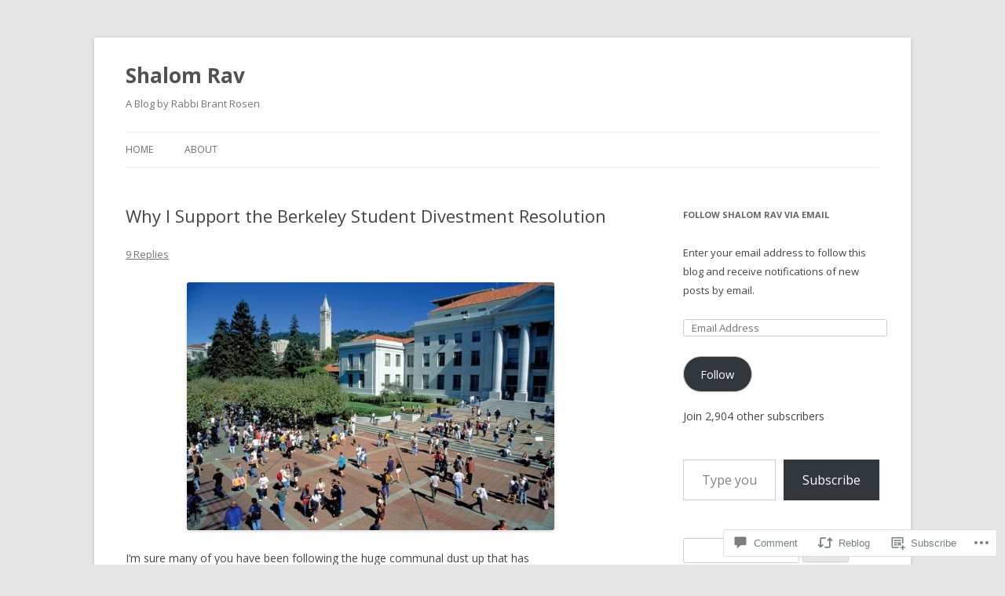

--- FILE ---
content_type: text/html; charset=UTF-8
request_url: https://rabbibrant.com/2010/04/14/why-i-support-the-berkeley-student-divestment-resolution/
body_size: 40319
content:
<!DOCTYPE html>
<!--[if IE 7]>
<html class="ie ie7" lang="en">
<![endif]-->
<!--[if IE 8]>
<html class="ie ie8" lang="en">
<![endif]-->
<!--[if !(IE 7) & !(IE 8)]><!-->
<html lang="en">
<!--<![endif]-->
<head>
<meta charset="UTF-8" />
<meta name="viewport" content="width=device-width" />
<title>Why I Support the Berkeley Student Divestment Resolution | Shalom Rav</title>
<link rel="profile" href="https://gmpg.org/xfn/11" />
<link rel="pingback" href="https://rabbibrant.com/xmlrpc.php">
<!--[if lt IE 9]>
<script src="https://s0.wp.com/wp-content/themes/pub/twentytwelve/js/html5.js?m=1394055319i&amp;ver=3.7.0" type="text/javascript"></script>
<![endif]-->
<meta name='robots' content='max-image-preview:large' />

<!-- Async WordPress.com Remote Login -->
<script id="wpcom_remote_login_js">
var wpcom_remote_login_extra_auth = '';
function wpcom_remote_login_remove_dom_node_id( element_id ) {
	var dom_node = document.getElementById( element_id );
	if ( dom_node ) { dom_node.parentNode.removeChild( dom_node ); }
}
function wpcom_remote_login_remove_dom_node_classes( class_name ) {
	var dom_nodes = document.querySelectorAll( '.' + class_name );
	for ( var i = 0; i < dom_nodes.length; i++ ) {
		dom_nodes[ i ].parentNode.removeChild( dom_nodes[ i ] );
	}
}
function wpcom_remote_login_final_cleanup() {
	wpcom_remote_login_remove_dom_node_classes( "wpcom_remote_login_msg" );
	wpcom_remote_login_remove_dom_node_id( "wpcom_remote_login_key" );
	wpcom_remote_login_remove_dom_node_id( "wpcom_remote_login_validate" );
	wpcom_remote_login_remove_dom_node_id( "wpcom_remote_login_js" );
	wpcom_remote_login_remove_dom_node_id( "wpcom_request_access_iframe" );
	wpcom_remote_login_remove_dom_node_id( "wpcom_request_access_styles" );
}

// Watch for messages back from the remote login
window.addEventListener( "message", function( e ) {
	if ( e.origin === "https://r-login.wordpress.com" ) {
		var data = {};
		try {
			data = JSON.parse( e.data );
		} catch( e ) {
			wpcom_remote_login_final_cleanup();
			return;
		}

		if ( data.msg === 'LOGIN' ) {
			// Clean up the login check iframe
			wpcom_remote_login_remove_dom_node_id( "wpcom_remote_login_key" );

			var id_regex = new RegExp( /^[0-9]+$/ );
			var token_regex = new RegExp( /^.*|.*|.*$/ );
			if (
				token_regex.test( data.token )
				&& id_regex.test( data.wpcomid )
			) {
				// We have everything we need to ask for a login
				var script = document.createElement( "script" );
				script.setAttribute( "id", "wpcom_remote_login_validate" );
				script.src = '/remote-login.php?wpcom_remote_login=validate'
					+ '&wpcomid=' + data.wpcomid
					+ '&token=' + encodeURIComponent( data.token )
					+ '&host=' + window.location.protocol
					+ '//' + window.location.hostname
					+ '&postid=6872'
					+ '&is_singular=1';
				document.body.appendChild( script );
			}

			return;
		}

		// Safari ITP, not logged in, so redirect
		if ( data.msg === 'LOGIN-REDIRECT' ) {
			window.location = 'https://wordpress.com/log-in?redirect_to=' + window.location.href;
			return;
		}

		// Safari ITP, storage access failed, remove the request
		if ( data.msg === 'LOGIN-REMOVE' ) {
			var css_zap = 'html { -webkit-transition: margin-top 1s; transition: margin-top 1s; } /* 9001 */ html { margin-top: 0 !important; } * html body { margin-top: 0 !important; } @media screen and ( max-width: 782px ) { html { margin-top: 0 !important; } * html body { margin-top: 0 !important; } }';
			var style_zap = document.createElement( 'style' );
			style_zap.type = 'text/css';
			style_zap.appendChild( document.createTextNode( css_zap ) );
			document.body.appendChild( style_zap );

			var e = document.getElementById( 'wpcom_request_access_iframe' );
			e.parentNode.removeChild( e );

			document.cookie = 'wordpress_com_login_access=denied; path=/; max-age=31536000';

			return;
		}

		// Safari ITP
		if ( data.msg === 'REQUEST_ACCESS' ) {
			console.log( 'request access: safari' );

			// Check ITP iframe enable/disable knob
			if ( wpcom_remote_login_extra_auth !== 'safari_itp_iframe' ) {
				return;
			}

			// If we are in a "private window" there is no ITP.
			var private_window = false;
			try {
				var opendb = window.openDatabase( null, null, null, null );
			} catch( e ) {
				private_window = true;
			}

			if ( private_window ) {
				console.log( 'private window' );
				return;
			}

			var iframe = document.createElement( 'iframe' );
			iframe.id = 'wpcom_request_access_iframe';
			iframe.setAttribute( 'scrolling', 'no' );
			iframe.setAttribute( 'sandbox', 'allow-storage-access-by-user-activation allow-scripts allow-same-origin allow-top-navigation-by-user-activation' );
			iframe.src = 'https://r-login.wordpress.com/remote-login.php?wpcom_remote_login=request_access&origin=' + encodeURIComponent( data.origin ) + '&wpcomid=' + encodeURIComponent( data.wpcomid );

			var css = 'html { -webkit-transition: margin-top 1s; transition: margin-top 1s; } /* 9001 */ html { margin-top: 46px !important; } * html body { margin-top: 46px !important; } @media screen and ( max-width: 660px ) { html { margin-top: 71px !important; } * html body { margin-top: 71px !important; } #wpcom_request_access_iframe { display: block; height: 71px !important; } } #wpcom_request_access_iframe { border: 0px; height: 46px; position: fixed; top: 0; left: 0; width: 100%; min-width: 100%; z-index: 99999; background: #23282d; } ';

			var style = document.createElement( 'style' );
			style.type = 'text/css';
			style.id = 'wpcom_request_access_styles';
			style.appendChild( document.createTextNode( css ) );
			document.body.appendChild( style );

			document.body.appendChild( iframe );
		}

		if ( data.msg === 'DONE' ) {
			wpcom_remote_login_final_cleanup();
		}
	}
}, false );

// Inject the remote login iframe after the page has had a chance to load
// more critical resources
window.addEventListener( "DOMContentLoaded", function( e ) {
	var iframe = document.createElement( "iframe" );
	iframe.style.display = "none";
	iframe.setAttribute( "scrolling", "no" );
	iframe.setAttribute( "id", "wpcom_remote_login_key" );
	iframe.src = "https://r-login.wordpress.com/remote-login.php"
		+ "?wpcom_remote_login=key"
		+ "&origin=aHR0cHM6Ly9yYWJiaWJyYW50LmNvbQ%3D%3D"
		+ "&wpcomid=465777"
		+ "&time=" + Math.floor( Date.now() / 1000 );
	document.body.appendChild( iframe );
}, false );
</script>
<link rel='dns-prefetch' href='//s0.wp.com' />
<link rel='dns-prefetch' href='//widgets.wp.com' />
<link rel='dns-prefetch' href='//fonts-api.wp.com' />
<link href='https://fonts.gstatic.com' crossorigin rel='preconnect' />
<link rel="alternate" type="application/rss+xml" title="Shalom Rav &raquo; Feed" href="https://rabbibrant.com/feed/" />
<link rel="alternate" type="application/rss+xml" title="Shalom Rav &raquo; Comments Feed" href="https://rabbibrant.com/comments/feed/" />
<link rel="alternate" type="application/rss+xml" title="Shalom Rav &raquo; Why I Support the Berkeley Student Divestment&nbsp;Resolution Comments Feed" href="https://rabbibrant.com/2010/04/14/why-i-support-the-berkeley-student-divestment-resolution/feed/" />
	<script type="text/javascript">
		/* <![CDATA[ */
		function addLoadEvent(func) {
			var oldonload = window.onload;
			if (typeof window.onload != 'function') {
				window.onload = func;
			} else {
				window.onload = function () {
					oldonload();
					func();
				}
			}
		}
		/* ]]> */
	</script>
	<link crossorigin='anonymous' rel='stylesheet' id='all-css-0-1' href='/_static/??-eJxtzEkKgDAQRNELGZs4EDfiWUJsxMzYHby+RARB3BQ8KD6cWZgUGSNDKCL7su2RwCJnbdxjCCnVWYtHggO9ZlxFTsQftYaogf+k3x2+4Vv1voRZqrHvpkHJwV5glDTa&cssminify=yes' type='text/css' media='all' />
<style id='wp-emoji-styles-inline-css'>

	img.wp-smiley, img.emoji {
		display: inline !important;
		border: none !important;
		box-shadow: none !important;
		height: 1em !important;
		width: 1em !important;
		margin: 0 0.07em !important;
		vertical-align: -0.1em !important;
		background: none !important;
		padding: 0 !important;
	}
/*# sourceURL=wp-emoji-styles-inline-css */
</style>
<link crossorigin='anonymous' rel='stylesheet' id='all-css-2-1' href='/wp-content/plugins/gutenberg-core/v22.4.2/build/styles/block-library/style.min.css?m=1769608164i&cssminify=yes' type='text/css' media='all' />
<style id='wp-block-library-inline-css'>
.has-text-align-justify {
	text-align:justify;
}
.has-text-align-justify{text-align:justify;}

/*# sourceURL=wp-block-library-inline-css */
</style><style id='global-styles-inline-css'>
:root{--wp--preset--aspect-ratio--square: 1;--wp--preset--aspect-ratio--4-3: 4/3;--wp--preset--aspect-ratio--3-4: 3/4;--wp--preset--aspect-ratio--3-2: 3/2;--wp--preset--aspect-ratio--2-3: 2/3;--wp--preset--aspect-ratio--16-9: 16/9;--wp--preset--aspect-ratio--9-16: 9/16;--wp--preset--color--black: #000000;--wp--preset--color--cyan-bluish-gray: #abb8c3;--wp--preset--color--white: #fff;--wp--preset--color--pale-pink: #f78da7;--wp--preset--color--vivid-red: #cf2e2e;--wp--preset--color--luminous-vivid-orange: #ff6900;--wp--preset--color--luminous-vivid-amber: #fcb900;--wp--preset--color--light-green-cyan: #7bdcb5;--wp--preset--color--vivid-green-cyan: #00d084;--wp--preset--color--pale-cyan-blue: #8ed1fc;--wp--preset--color--vivid-cyan-blue: #0693e3;--wp--preset--color--vivid-purple: #9b51e0;--wp--preset--color--blue: #21759b;--wp--preset--color--dark-gray: #444;--wp--preset--color--medium-gray: #9f9f9f;--wp--preset--color--light-gray: #e6e6e6;--wp--preset--gradient--vivid-cyan-blue-to-vivid-purple: linear-gradient(135deg,rgb(6,147,227) 0%,rgb(155,81,224) 100%);--wp--preset--gradient--light-green-cyan-to-vivid-green-cyan: linear-gradient(135deg,rgb(122,220,180) 0%,rgb(0,208,130) 100%);--wp--preset--gradient--luminous-vivid-amber-to-luminous-vivid-orange: linear-gradient(135deg,rgb(252,185,0) 0%,rgb(255,105,0) 100%);--wp--preset--gradient--luminous-vivid-orange-to-vivid-red: linear-gradient(135deg,rgb(255,105,0) 0%,rgb(207,46,46) 100%);--wp--preset--gradient--very-light-gray-to-cyan-bluish-gray: linear-gradient(135deg,rgb(238,238,238) 0%,rgb(169,184,195) 100%);--wp--preset--gradient--cool-to-warm-spectrum: linear-gradient(135deg,rgb(74,234,220) 0%,rgb(151,120,209) 20%,rgb(207,42,186) 40%,rgb(238,44,130) 60%,rgb(251,105,98) 80%,rgb(254,248,76) 100%);--wp--preset--gradient--blush-light-purple: linear-gradient(135deg,rgb(255,206,236) 0%,rgb(152,150,240) 100%);--wp--preset--gradient--blush-bordeaux: linear-gradient(135deg,rgb(254,205,165) 0%,rgb(254,45,45) 50%,rgb(107,0,62) 100%);--wp--preset--gradient--luminous-dusk: linear-gradient(135deg,rgb(255,203,112) 0%,rgb(199,81,192) 50%,rgb(65,88,208) 100%);--wp--preset--gradient--pale-ocean: linear-gradient(135deg,rgb(255,245,203) 0%,rgb(182,227,212) 50%,rgb(51,167,181) 100%);--wp--preset--gradient--electric-grass: linear-gradient(135deg,rgb(202,248,128) 0%,rgb(113,206,126) 100%);--wp--preset--gradient--midnight: linear-gradient(135deg,rgb(2,3,129) 0%,rgb(40,116,252) 100%);--wp--preset--font-size--small: 13px;--wp--preset--font-size--medium: 20px;--wp--preset--font-size--large: 36px;--wp--preset--font-size--x-large: 42px;--wp--preset--font-family--albert-sans: 'Albert Sans', sans-serif;--wp--preset--font-family--alegreya: Alegreya, serif;--wp--preset--font-family--arvo: Arvo, serif;--wp--preset--font-family--bodoni-moda: 'Bodoni Moda', serif;--wp--preset--font-family--bricolage-grotesque: 'Bricolage Grotesque', sans-serif;--wp--preset--font-family--cabin: Cabin, sans-serif;--wp--preset--font-family--chivo: Chivo, sans-serif;--wp--preset--font-family--commissioner: Commissioner, sans-serif;--wp--preset--font-family--cormorant: Cormorant, serif;--wp--preset--font-family--courier-prime: 'Courier Prime', monospace;--wp--preset--font-family--crimson-pro: 'Crimson Pro', serif;--wp--preset--font-family--dm-mono: 'DM Mono', monospace;--wp--preset--font-family--dm-sans: 'DM Sans', sans-serif;--wp--preset--font-family--dm-serif-display: 'DM Serif Display', serif;--wp--preset--font-family--domine: Domine, serif;--wp--preset--font-family--eb-garamond: 'EB Garamond', serif;--wp--preset--font-family--epilogue: Epilogue, sans-serif;--wp--preset--font-family--fahkwang: Fahkwang, sans-serif;--wp--preset--font-family--figtree: Figtree, sans-serif;--wp--preset--font-family--fira-sans: 'Fira Sans', sans-serif;--wp--preset--font-family--fjalla-one: 'Fjalla One', sans-serif;--wp--preset--font-family--fraunces: Fraunces, serif;--wp--preset--font-family--gabarito: Gabarito, system-ui;--wp--preset--font-family--ibm-plex-mono: 'IBM Plex Mono', monospace;--wp--preset--font-family--ibm-plex-sans: 'IBM Plex Sans', sans-serif;--wp--preset--font-family--ibarra-real-nova: 'Ibarra Real Nova', serif;--wp--preset--font-family--instrument-serif: 'Instrument Serif', serif;--wp--preset--font-family--inter: Inter, sans-serif;--wp--preset--font-family--josefin-sans: 'Josefin Sans', sans-serif;--wp--preset--font-family--jost: Jost, sans-serif;--wp--preset--font-family--libre-baskerville: 'Libre Baskerville', serif;--wp--preset--font-family--libre-franklin: 'Libre Franklin', sans-serif;--wp--preset--font-family--literata: Literata, serif;--wp--preset--font-family--lora: Lora, serif;--wp--preset--font-family--merriweather: Merriweather, serif;--wp--preset--font-family--montserrat: Montserrat, sans-serif;--wp--preset--font-family--newsreader: Newsreader, serif;--wp--preset--font-family--noto-sans-mono: 'Noto Sans Mono', sans-serif;--wp--preset--font-family--nunito: Nunito, sans-serif;--wp--preset--font-family--open-sans: 'Open Sans', sans-serif;--wp--preset--font-family--overpass: Overpass, sans-serif;--wp--preset--font-family--pt-serif: 'PT Serif', serif;--wp--preset--font-family--petrona: Petrona, serif;--wp--preset--font-family--piazzolla: Piazzolla, serif;--wp--preset--font-family--playfair-display: 'Playfair Display', serif;--wp--preset--font-family--plus-jakarta-sans: 'Plus Jakarta Sans', sans-serif;--wp--preset--font-family--poppins: Poppins, sans-serif;--wp--preset--font-family--raleway: Raleway, sans-serif;--wp--preset--font-family--roboto: Roboto, sans-serif;--wp--preset--font-family--roboto-slab: 'Roboto Slab', serif;--wp--preset--font-family--rubik: Rubik, sans-serif;--wp--preset--font-family--rufina: Rufina, serif;--wp--preset--font-family--sora: Sora, sans-serif;--wp--preset--font-family--source-sans-3: 'Source Sans 3', sans-serif;--wp--preset--font-family--source-serif-4: 'Source Serif 4', serif;--wp--preset--font-family--space-mono: 'Space Mono', monospace;--wp--preset--font-family--syne: Syne, sans-serif;--wp--preset--font-family--texturina: Texturina, serif;--wp--preset--font-family--urbanist: Urbanist, sans-serif;--wp--preset--font-family--work-sans: 'Work Sans', sans-serif;--wp--preset--spacing--20: 0.44rem;--wp--preset--spacing--30: 0.67rem;--wp--preset--spacing--40: 1rem;--wp--preset--spacing--50: 1.5rem;--wp--preset--spacing--60: 2.25rem;--wp--preset--spacing--70: 3.38rem;--wp--preset--spacing--80: 5.06rem;--wp--preset--shadow--natural: 6px 6px 9px rgba(0, 0, 0, 0.2);--wp--preset--shadow--deep: 12px 12px 50px rgba(0, 0, 0, 0.4);--wp--preset--shadow--sharp: 6px 6px 0px rgba(0, 0, 0, 0.2);--wp--preset--shadow--outlined: 6px 6px 0px -3px rgb(255, 255, 255), 6px 6px rgb(0, 0, 0);--wp--preset--shadow--crisp: 6px 6px 0px rgb(0, 0, 0);}:where(body) { margin: 0; }:where(.is-layout-flex){gap: 0.5em;}:where(.is-layout-grid){gap: 0.5em;}body .is-layout-flex{display: flex;}.is-layout-flex{flex-wrap: wrap;align-items: center;}.is-layout-flex > :is(*, div){margin: 0;}body .is-layout-grid{display: grid;}.is-layout-grid > :is(*, div){margin: 0;}body{padding-top: 0px;padding-right: 0px;padding-bottom: 0px;padding-left: 0px;}:root :where(.wp-element-button, .wp-block-button__link){background-color: #32373c;border-width: 0;color: #fff;font-family: inherit;font-size: inherit;font-style: inherit;font-weight: inherit;letter-spacing: inherit;line-height: inherit;padding-top: calc(0.667em + 2px);padding-right: calc(1.333em + 2px);padding-bottom: calc(0.667em + 2px);padding-left: calc(1.333em + 2px);text-decoration: none;text-transform: inherit;}.has-black-color{color: var(--wp--preset--color--black) !important;}.has-cyan-bluish-gray-color{color: var(--wp--preset--color--cyan-bluish-gray) !important;}.has-white-color{color: var(--wp--preset--color--white) !important;}.has-pale-pink-color{color: var(--wp--preset--color--pale-pink) !important;}.has-vivid-red-color{color: var(--wp--preset--color--vivid-red) !important;}.has-luminous-vivid-orange-color{color: var(--wp--preset--color--luminous-vivid-orange) !important;}.has-luminous-vivid-amber-color{color: var(--wp--preset--color--luminous-vivid-amber) !important;}.has-light-green-cyan-color{color: var(--wp--preset--color--light-green-cyan) !important;}.has-vivid-green-cyan-color{color: var(--wp--preset--color--vivid-green-cyan) !important;}.has-pale-cyan-blue-color{color: var(--wp--preset--color--pale-cyan-blue) !important;}.has-vivid-cyan-blue-color{color: var(--wp--preset--color--vivid-cyan-blue) !important;}.has-vivid-purple-color{color: var(--wp--preset--color--vivid-purple) !important;}.has-blue-color{color: var(--wp--preset--color--blue) !important;}.has-dark-gray-color{color: var(--wp--preset--color--dark-gray) !important;}.has-medium-gray-color{color: var(--wp--preset--color--medium-gray) !important;}.has-light-gray-color{color: var(--wp--preset--color--light-gray) !important;}.has-black-background-color{background-color: var(--wp--preset--color--black) !important;}.has-cyan-bluish-gray-background-color{background-color: var(--wp--preset--color--cyan-bluish-gray) !important;}.has-white-background-color{background-color: var(--wp--preset--color--white) !important;}.has-pale-pink-background-color{background-color: var(--wp--preset--color--pale-pink) !important;}.has-vivid-red-background-color{background-color: var(--wp--preset--color--vivid-red) !important;}.has-luminous-vivid-orange-background-color{background-color: var(--wp--preset--color--luminous-vivid-orange) !important;}.has-luminous-vivid-amber-background-color{background-color: var(--wp--preset--color--luminous-vivid-amber) !important;}.has-light-green-cyan-background-color{background-color: var(--wp--preset--color--light-green-cyan) !important;}.has-vivid-green-cyan-background-color{background-color: var(--wp--preset--color--vivid-green-cyan) !important;}.has-pale-cyan-blue-background-color{background-color: var(--wp--preset--color--pale-cyan-blue) !important;}.has-vivid-cyan-blue-background-color{background-color: var(--wp--preset--color--vivid-cyan-blue) !important;}.has-vivid-purple-background-color{background-color: var(--wp--preset--color--vivid-purple) !important;}.has-blue-background-color{background-color: var(--wp--preset--color--blue) !important;}.has-dark-gray-background-color{background-color: var(--wp--preset--color--dark-gray) !important;}.has-medium-gray-background-color{background-color: var(--wp--preset--color--medium-gray) !important;}.has-light-gray-background-color{background-color: var(--wp--preset--color--light-gray) !important;}.has-black-border-color{border-color: var(--wp--preset--color--black) !important;}.has-cyan-bluish-gray-border-color{border-color: var(--wp--preset--color--cyan-bluish-gray) !important;}.has-white-border-color{border-color: var(--wp--preset--color--white) !important;}.has-pale-pink-border-color{border-color: var(--wp--preset--color--pale-pink) !important;}.has-vivid-red-border-color{border-color: var(--wp--preset--color--vivid-red) !important;}.has-luminous-vivid-orange-border-color{border-color: var(--wp--preset--color--luminous-vivid-orange) !important;}.has-luminous-vivid-amber-border-color{border-color: var(--wp--preset--color--luminous-vivid-amber) !important;}.has-light-green-cyan-border-color{border-color: var(--wp--preset--color--light-green-cyan) !important;}.has-vivid-green-cyan-border-color{border-color: var(--wp--preset--color--vivid-green-cyan) !important;}.has-pale-cyan-blue-border-color{border-color: var(--wp--preset--color--pale-cyan-blue) !important;}.has-vivid-cyan-blue-border-color{border-color: var(--wp--preset--color--vivid-cyan-blue) !important;}.has-vivid-purple-border-color{border-color: var(--wp--preset--color--vivid-purple) !important;}.has-blue-border-color{border-color: var(--wp--preset--color--blue) !important;}.has-dark-gray-border-color{border-color: var(--wp--preset--color--dark-gray) !important;}.has-medium-gray-border-color{border-color: var(--wp--preset--color--medium-gray) !important;}.has-light-gray-border-color{border-color: var(--wp--preset--color--light-gray) !important;}.has-vivid-cyan-blue-to-vivid-purple-gradient-background{background: var(--wp--preset--gradient--vivid-cyan-blue-to-vivid-purple) !important;}.has-light-green-cyan-to-vivid-green-cyan-gradient-background{background: var(--wp--preset--gradient--light-green-cyan-to-vivid-green-cyan) !important;}.has-luminous-vivid-amber-to-luminous-vivid-orange-gradient-background{background: var(--wp--preset--gradient--luminous-vivid-amber-to-luminous-vivid-orange) !important;}.has-luminous-vivid-orange-to-vivid-red-gradient-background{background: var(--wp--preset--gradient--luminous-vivid-orange-to-vivid-red) !important;}.has-very-light-gray-to-cyan-bluish-gray-gradient-background{background: var(--wp--preset--gradient--very-light-gray-to-cyan-bluish-gray) !important;}.has-cool-to-warm-spectrum-gradient-background{background: var(--wp--preset--gradient--cool-to-warm-spectrum) !important;}.has-blush-light-purple-gradient-background{background: var(--wp--preset--gradient--blush-light-purple) !important;}.has-blush-bordeaux-gradient-background{background: var(--wp--preset--gradient--blush-bordeaux) !important;}.has-luminous-dusk-gradient-background{background: var(--wp--preset--gradient--luminous-dusk) !important;}.has-pale-ocean-gradient-background{background: var(--wp--preset--gradient--pale-ocean) !important;}.has-electric-grass-gradient-background{background: var(--wp--preset--gradient--electric-grass) !important;}.has-midnight-gradient-background{background: var(--wp--preset--gradient--midnight) !important;}.has-small-font-size{font-size: var(--wp--preset--font-size--small) !important;}.has-medium-font-size{font-size: var(--wp--preset--font-size--medium) !important;}.has-large-font-size{font-size: var(--wp--preset--font-size--large) !important;}.has-x-large-font-size{font-size: var(--wp--preset--font-size--x-large) !important;}.has-albert-sans-font-family{font-family: var(--wp--preset--font-family--albert-sans) !important;}.has-alegreya-font-family{font-family: var(--wp--preset--font-family--alegreya) !important;}.has-arvo-font-family{font-family: var(--wp--preset--font-family--arvo) !important;}.has-bodoni-moda-font-family{font-family: var(--wp--preset--font-family--bodoni-moda) !important;}.has-bricolage-grotesque-font-family{font-family: var(--wp--preset--font-family--bricolage-grotesque) !important;}.has-cabin-font-family{font-family: var(--wp--preset--font-family--cabin) !important;}.has-chivo-font-family{font-family: var(--wp--preset--font-family--chivo) !important;}.has-commissioner-font-family{font-family: var(--wp--preset--font-family--commissioner) !important;}.has-cormorant-font-family{font-family: var(--wp--preset--font-family--cormorant) !important;}.has-courier-prime-font-family{font-family: var(--wp--preset--font-family--courier-prime) !important;}.has-crimson-pro-font-family{font-family: var(--wp--preset--font-family--crimson-pro) !important;}.has-dm-mono-font-family{font-family: var(--wp--preset--font-family--dm-mono) !important;}.has-dm-sans-font-family{font-family: var(--wp--preset--font-family--dm-sans) !important;}.has-dm-serif-display-font-family{font-family: var(--wp--preset--font-family--dm-serif-display) !important;}.has-domine-font-family{font-family: var(--wp--preset--font-family--domine) !important;}.has-eb-garamond-font-family{font-family: var(--wp--preset--font-family--eb-garamond) !important;}.has-epilogue-font-family{font-family: var(--wp--preset--font-family--epilogue) !important;}.has-fahkwang-font-family{font-family: var(--wp--preset--font-family--fahkwang) !important;}.has-figtree-font-family{font-family: var(--wp--preset--font-family--figtree) !important;}.has-fira-sans-font-family{font-family: var(--wp--preset--font-family--fira-sans) !important;}.has-fjalla-one-font-family{font-family: var(--wp--preset--font-family--fjalla-one) !important;}.has-fraunces-font-family{font-family: var(--wp--preset--font-family--fraunces) !important;}.has-gabarito-font-family{font-family: var(--wp--preset--font-family--gabarito) !important;}.has-ibm-plex-mono-font-family{font-family: var(--wp--preset--font-family--ibm-plex-mono) !important;}.has-ibm-plex-sans-font-family{font-family: var(--wp--preset--font-family--ibm-plex-sans) !important;}.has-ibarra-real-nova-font-family{font-family: var(--wp--preset--font-family--ibarra-real-nova) !important;}.has-instrument-serif-font-family{font-family: var(--wp--preset--font-family--instrument-serif) !important;}.has-inter-font-family{font-family: var(--wp--preset--font-family--inter) !important;}.has-josefin-sans-font-family{font-family: var(--wp--preset--font-family--josefin-sans) !important;}.has-jost-font-family{font-family: var(--wp--preset--font-family--jost) !important;}.has-libre-baskerville-font-family{font-family: var(--wp--preset--font-family--libre-baskerville) !important;}.has-libre-franklin-font-family{font-family: var(--wp--preset--font-family--libre-franklin) !important;}.has-literata-font-family{font-family: var(--wp--preset--font-family--literata) !important;}.has-lora-font-family{font-family: var(--wp--preset--font-family--lora) !important;}.has-merriweather-font-family{font-family: var(--wp--preset--font-family--merriweather) !important;}.has-montserrat-font-family{font-family: var(--wp--preset--font-family--montserrat) !important;}.has-newsreader-font-family{font-family: var(--wp--preset--font-family--newsreader) !important;}.has-noto-sans-mono-font-family{font-family: var(--wp--preset--font-family--noto-sans-mono) !important;}.has-nunito-font-family{font-family: var(--wp--preset--font-family--nunito) !important;}.has-open-sans-font-family{font-family: var(--wp--preset--font-family--open-sans) !important;}.has-overpass-font-family{font-family: var(--wp--preset--font-family--overpass) !important;}.has-pt-serif-font-family{font-family: var(--wp--preset--font-family--pt-serif) !important;}.has-petrona-font-family{font-family: var(--wp--preset--font-family--petrona) !important;}.has-piazzolla-font-family{font-family: var(--wp--preset--font-family--piazzolla) !important;}.has-playfair-display-font-family{font-family: var(--wp--preset--font-family--playfair-display) !important;}.has-plus-jakarta-sans-font-family{font-family: var(--wp--preset--font-family--plus-jakarta-sans) !important;}.has-poppins-font-family{font-family: var(--wp--preset--font-family--poppins) !important;}.has-raleway-font-family{font-family: var(--wp--preset--font-family--raleway) !important;}.has-roboto-font-family{font-family: var(--wp--preset--font-family--roboto) !important;}.has-roboto-slab-font-family{font-family: var(--wp--preset--font-family--roboto-slab) !important;}.has-rubik-font-family{font-family: var(--wp--preset--font-family--rubik) !important;}.has-rufina-font-family{font-family: var(--wp--preset--font-family--rufina) !important;}.has-sora-font-family{font-family: var(--wp--preset--font-family--sora) !important;}.has-source-sans-3-font-family{font-family: var(--wp--preset--font-family--source-sans-3) !important;}.has-source-serif-4-font-family{font-family: var(--wp--preset--font-family--source-serif-4) !important;}.has-space-mono-font-family{font-family: var(--wp--preset--font-family--space-mono) !important;}.has-syne-font-family{font-family: var(--wp--preset--font-family--syne) !important;}.has-texturina-font-family{font-family: var(--wp--preset--font-family--texturina) !important;}.has-urbanist-font-family{font-family: var(--wp--preset--font-family--urbanist) !important;}.has-work-sans-font-family{font-family: var(--wp--preset--font-family--work-sans) !important;}
/*# sourceURL=global-styles-inline-css */
</style>

<style id='classic-theme-styles-inline-css'>
.wp-block-button__link{background-color:#32373c;border-radius:9999px;box-shadow:none;color:#fff;font-size:1.125em;padding:calc(.667em + 2px) calc(1.333em + 2px);text-decoration:none}.wp-block-file__button{background:#32373c;color:#fff}.wp-block-accordion-heading{margin:0}.wp-block-accordion-heading__toggle{background-color:inherit!important;color:inherit!important}.wp-block-accordion-heading__toggle:not(:focus-visible){outline:none}.wp-block-accordion-heading__toggle:focus,.wp-block-accordion-heading__toggle:hover{background-color:inherit!important;border:none;box-shadow:none;color:inherit;padding:var(--wp--preset--spacing--20,1em) 0;text-decoration:none}.wp-block-accordion-heading__toggle:focus-visible{outline:auto;outline-offset:0}
/*# sourceURL=/wp-content/plugins/gutenberg-core/v22.4.2/build/styles/block-library/classic.min.css */
</style>
<link crossorigin='anonymous' rel='stylesheet' id='all-css-4-1' href='/_static/??-eJx9jlmOAjEMRC+E2zTDsHwgjoKStAWBOIlip9HcftJCLAKJH0uuqlc2XjO4FJWiYg716KOgSzYkdxFcdP2m60E850BQaOyWOHjRRwJE/wJ1TmSGL0Vc4dlVqOmcjU4JpsEbCsQt9g275saAtbmQCLTJvjLoqYHyjTuTZuMu0KRbxc1ATinezcNIcUgFTdXERtW7DwylOLTVhwFHKradbuL0s7zv0zN73vXr1eZnvvzdLs7/kHh+KQ==&cssminify=yes' type='text/css' media='all' />
<link rel='stylesheet' id='verbum-gutenberg-css-css' href='https://widgets.wp.com/verbum-block-editor/block-editor.css?ver=1738686361' media='all' />
<link rel='stylesheet' id='twentytwelve-fonts-css' href='https://fonts-api.wp.com/css?family=Open+Sans%3A400italic%2C700italic%2C400%2C700&#038;subset=latin%2Clatin-ext&#038;display=fallback' media='all' />
<link crossorigin='anonymous' rel='stylesheet' id='all-css-8-1' href='/_static/??-eJzTLy/QTc7PK0nNK9EvyUjNTS3WLyhN0i8pBwpUAsmcslT94pLKnFS95OJiHX0iVAPV6Sfl5CdnF4O02OfaGpqbWpibWJiZW2YBADBZKMU=&cssminify=yes' type='text/css' media='all' />
<link crossorigin='anonymous' rel='stylesheet' id='all-css-10-1' href='/_static/??-eJx9i0EOwjAMBD+EcUEiggPiLW1k0iAnjmqnUX9PuLUXLqud1Q62Al6yUTa0mRIpljqhtT5sPXklVNuYoBUv6exVT7hzUoXCNcSsuNDEEnoN2F87/CcFEmDxo0XJB4A3j3H5qa/0vNyGh3PD1d0/X5shQdY=&cssminify=yes' type='text/css' media='all' />
<style id='jetpack-global-styles-frontend-style-inline-css'>
:root { --font-headings: unset; --font-base: unset; --font-headings-default: -apple-system,BlinkMacSystemFont,"Segoe UI",Roboto,Oxygen-Sans,Ubuntu,Cantarell,"Helvetica Neue",sans-serif; --font-base-default: -apple-system,BlinkMacSystemFont,"Segoe UI",Roboto,Oxygen-Sans,Ubuntu,Cantarell,"Helvetica Neue",sans-serif;}
/*# sourceURL=jetpack-global-styles-frontend-style-inline-css */
</style>
<link crossorigin='anonymous' rel='stylesheet' id='all-css-12-1' href='/_static/??-eJyNjcEKwjAQRH/IuFRT6kX8FNkmS5K6yQY3Qfx7bfEiXrwM82B4A49qnJRGpUHupnIPqSgs1Cq624chi6zhO5OCRryTR++fW00l7J3qDv43XVNxoOISsmEJol/wY2uR8vs3WggsM/I6uOTzMI3Hw8lOg11eUT1JKA==&cssminify=yes' type='text/css' media='all' />
<script type="text/javascript" id="jetpack_related-posts-js-extra">
/* <![CDATA[ */
var related_posts_js_options = {"post_heading":"h4"};
//# sourceURL=jetpack_related-posts-js-extra
/* ]]> */
</script>
<script type="text/javascript" id="wpcom-actionbar-placeholder-js-extra">
/* <![CDATA[ */
var actionbardata = {"siteID":"465777","postID":"6872","siteURL":"https://rabbibrant.com","xhrURL":"https://rabbibrant.com/wp-admin/admin-ajax.php","nonce":"a2d72dba4d","isLoggedIn":"","statusMessage":"","subsEmailDefault":"instantly","proxyScriptUrl":"https://s0.wp.com/wp-content/js/wpcom-proxy-request.js?m=1513050504i&amp;ver=20211021","shortlink":"https://wp.me/p1Xax-1MQ","i18n":{"followedText":"New posts from this site will now appear in your \u003Ca href=\"https://wordpress.com/reader\"\u003EReader\u003C/a\u003E","foldBar":"Collapse this bar","unfoldBar":"Expand this bar","shortLinkCopied":"Shortlink copied to clipboard."}};
//# sourceURL=wpcom-actionbar-placeholder-js-extra
/* ]]> */
</script>
<script type="text/javascript" id="jetpack-mu-wpcom-settings-js-before">
/* <![CDATA[ */
var JETPACK_MU_WPCOM_SETTINGS = {"assetsUrl":"https://s0.wp.com/wp-content/mu-plugins/jetpack-mu-wpcom-plugin/moon/jetpack_vendor/automattic/jetpack-mu-wpcom/src/build/"};
//# sourceURL=jetpack-mu-wpcom-settings-js-before
/* ]]> */
</script>
<script crossorigin='anonymous' type='text/javascript'  src='/_static/??-eJx1jcEOwiAQRH/I7dYm6Mn4KabCpgFhQVhS+/digkk9eJpM5uUNrgl0ZCEWDBWSr4vlgo4kzfrRO4YYGW+WNd6r9QYz+VnIQIpFym8bguXBlQPuxK4xXiDl+Nq+W5P5aqh8RveslLcee8FfCIJdcjvt8DVcjmelxvE0Tcq9AV2gTlk='></script>
<script type="text/javascript" id="rlt-proxy-js-after">
/* <![CDATA[ */
	rltInitialize( {"token":null,"iframeOrigins":["https:\/\/widgets.wp.com"]} );
//# sourceURL=rlt-proxy-js-after
/* ]]> */
</script>
<link rel="EditURI" type="application/rsd+xml" title="RSD" href="https://shalomrav.wordpress.com/xmlrpc.php?rsd" />
<meta name="generator" content="WordPress.com" />
<link rel="canonical" href="https://rabbibrant.com/2010/04/14/why-i-support-the-berkeley-student-divestment-resolution/" />
<link rel='shortlink' href='https://wp.me/p1Xax-1MQ' />
<link rel="alternate" type="application/json+oembed" href="https://public-api.wordpress.com/oembed/?format=json&amp;url=https%3A%2F%2Frabbibrant.com%2F2010%2F04%2F14%2Fwhy-i-support-the-berkeley-student-divestment-resolution%2F&amp;for=wpcom-auto-discovery" /><link rel="alternate" type="application/xml+oembed" href="https://public-api.wordpress.com/oembed/?format=xml&amp;url=https%3A%2F%2Frabbibrant.com%2F2010%2F04%2F14%2Fwhy-i-support-the-berkeley-student-divestment-resolution%2F&amp;for=wpcom-auto-discovery" />
<!-- Jetpack Open Graph Tags -->
<meta property="og:type" content="article" />
<meta property="og:title" content="Why I Support the Berkeley Student Divestment Resolution" />
<meta property="og:url" content="https://rabbibrant.com/2010/04/14/why-i-support-the-berkeley-student-divestment-resolution/" />
<meta property="og:description" content="I&#8217;m sure many of you have been following the huge communal dust up that has been swirling around a resolution recently passed by the Associated Students of UC Berkeley. Known as SB118, it cal…" />
<meta property="article:published_time" content="2010-04-14T06:15:03+00:00" />
<meta property="article:modified_time" content="2010-09-22T02:04:47+00:00" />
<meta property="og:site_name" content="Shalom Rav" />
<meta property="og:image" content="https://rabbibrant.com/wp-content/uploads/2010/04/uc-berkeley_0.jpg" />
<meta property="og:image:width" content="468" />
<meta property="og:image:height" content="316" />
<meta property="og:image:alt" content="" />
<meta property="og:locale" content="en_US" />
<meta property="article:publisher" content="https://www.facebook.com/WordPresscom" />
<meta name="twitter:creator" content="@RabbiBrant" />
<meta name="twitter:site" content="@RabbiBrant" />
<meta name="twitter:text:title" content="Why I Support the Berkeley Student Divestment&nbsp;Resolution" />
<meta name="twitter:image" content="https://rabbibrant.com/wp-content/uploads/2010/04/uc-berkeley_0.jpg?w=640" />
<meta name="twitter:card" content="summary_large_image" />

<!-- End Jetpack Open Graph Tags -->
<link rel='openid.server' href='https://rabbibrant.com/?openidserver=1' />
<link rel='openid.delegate' href='https://rabbibrant.com/' />
<link rel="search" type="application/opensearchdescription+xml" href="https://rabbibrant.com/osd.xml" title="Shalom Rav" />
<link rel="search" type="application/opensearchdescription+xml" href="https://s1.wp.com/opensearch.xml" title="WordPress.com" />
<script type="text/javascript" id="webfont-output">
  
  WebFontConfig = {"typekit":{"id":"ftn3waa"}};
  (function() {
    var wf = document.createElement('script');
    wf.src = ('https:' == document.location.protocol ? 'https' : 'http') +
      '://ajax.googleapis.com/ajax/libs/webfont/1/webfont.js';
    wf.type = 'text/javascript';
    wf.async = 'true';
    var s = document.getElementsByTagName('script')[0];
    s.parentNode.insertBefore(wf, s);
	})();
</script>		<style type="text/css">
			.recentcomments a {
				display: inline !important;
				padding: 0 !important;
				margin: 0 !important;
			}

			table.recentcommentsavatartop img.avatar, table.recentcommentsavatarend img.avatar {
				border: 0px;
				margin: 0;
			}

			table.recentcommentsavatartop a, table.recentcommentsavatarend a {
				border: 0px !important;
				background-color: transparent !important;
			}

			td.recentcommentsavatarend, td.recentcommentsavatartop {
				padding: 0px 0px 1px 0px;
				margin: 0px;
			}

			td.recentcommentstextend {
				border: none !important;
				padding: 0px 0px 2px 10px;
			}

			.rtl td.recentcommentstextend {
				padding: 0px 10px 2px 0px;
			}

			td.recentcommentstexttop {
				border: none;
				padding: 0px 0px 0px 10px;
			}

			.rtl td.recentcommentstexttop {
				padding: 0px 10px 0px 0px;
			}
		</style>
		<meta name="description" content="I&#039;m sure many of you have been following the huge communal dust up that has been swirling around a resolution recently passed by the Associated Students of UC Berkeley. Known as SB118, it calls for the ASUC to divest its holdings in General Electric and United Technologies because of &quot;their military support of the occupation of the Palestinian&hellip;" />
<link rel="icon" href="https://rabbibrant.com/wp-content/uploads/2020/11/cropped-letter-shin.png?w=32" sizes="32x32" />
<link rel="icon" href="https://rabbibrant.com/wp-content/uploads/2020/11/cropped-letter-shin.png?w=183" sizes="192x192" />
<link rel="apple-touch-icon" href="https://rabbibrant.com/wp-content/uploads/2020/11/cropped-letter-shin.png?w=180" />
<meta name="msapplication-TileImage" content="https://rabbibrant.com/wp-content/uploads/2020/11/cropped-letter-shin.png?w=183" />
<link crossorigin='anonymous' rel='stylesheet' id='all-css-2-3' href='/_static/??-eJyVjkEKwkAMRS9kG2rR4kI8irTpIGknyTCZ0OtXsRXc6fJ9Ho8PS6pQpQQpwF6l6A8SgymU1OO8MbCqwJ0EYYiKs4EtlEKu0ewAvxdYR4/BAPusbiF+pH34N/i+5BRHMB8MM6VC+pS/qGaSV/nG16Y7tZfu3DbHaQXdH15M&cssminify=yes' type='text/css' media='all' />
<style id='jetpack-block-subscriptions-inline-css'>
.is-style-compact .is-not-subscriber .wp-block-button__link,.is-style-compact .is-not-subscriber .wp-block-jetpack-subscriptions__button{border-end-start-radius:0!important;border-start-start-radius:0!important;margin-inline-start:0!important}.is-style-compact .is-not-subscriber .components-text-control__input,.is-style-compact .is-not-subscriber p#subscribe-email input[type=email]{border-end-end-radius:0!important;border-start-end-radius:0!important}.is-style-compact:not(.wp-block-jetpack-subscriptions__use-newline) .components-text-control__input{border-inline-end-width:0!important}.wp-block-jetpack-subscriptions.wp-block-jetpack-subscriptions__supports-newline .wp-block-jetpack-subscriptions__form-container{display:flex;flex-direction:column}.wp-block-jetpack-subscriptions.wp-block-jetpack-subscriptions__supports-newline:not(.wp-block-jetpack-subscriptions__use-newline) .is-not-subscriber .wp-block-jetpack-subscriptions__form-elements{align-items:flex-start;display:flex}.wp-block-jetpack-subscriptions.wp-block-jetpack-subscriptions__supports-newline:not(.wp-block-jetpack-subscriptions__use-newline) p#subscribe-submit{display:flex;justify-content:center}.wp-block-jetpack-subscriptions.wp-block-jetpack-subscriptions__supports-newline .wp-block-jetpack-subscriptions__form .wp-block-jetpack-subscriptions__button,.wp-block-jetpack-subscriptions.wp-block-jetpack-subscriptions__supports-newline .wp-block-jetpack-subscriptions__form .wp-block-jetpack-subscriptions__textfield .components-text-control__input,.wp-block-jetpack-subscriptions.wp-block-jetpack-subscriptions__supports-newline .wp-block-jetpack-subscriptions__form button,.wp-block-jetpack-subscriptions.wp-block-jetpack-subscriptions__supports-newline .wp-block-jetpack-subscriptions__form input[type=email],.wp-block-jetpack-subscriptions.wp-block-jetpack-subscriptions__supports-newline form .wp-block-jetpack-subscriptions__button,.wp-block-jetpack-subscriptions.wp-block-jetpack-subscriptions__supports-newline form .wp-block-jetpack-subscriptions__textfield .components-text-control__input,.wp-block-jetpack-subscriptions.wp-block-jetpack-subscriptions__supports-newline form button,.wp-block-jetpack-subscriptions.wp-block-jetpack-subscriptions__supports-newline form input[type=email]{box-sizing:border-box;cursor:pointer;line-height:1.3;min-width:auto!important;white-space:nowrap!important}.wp-block-jetpack-subscriptions.wp-block-jetpack-subscriptions__supports-newline .wp-block-jetpack-subscriptions__form input[type=email]::placeholder,.wp-block-jetpack-subscriptions.wp-block-jetpack-subscriptions__supports-newline .wp-block-jetpack-subscriptions__form input[type=email]:disabled,.wp-block-jetpack-subscriptions.wp-block-jetpack-subscriptions__supports-newline form input[type=email]::placeholder,.wp-block-jetpack-subscriptions.wp-block-jetpack-subscriptions__supports-newline form input[type=email]:disabled{color:currentColor;opacity:.5}.wp-block-jetpack-subscriptions.wp-block-jetpack-subscriptions__supports-newline .wp-block-jetpack-subscriptions__form .wp-block-jetpack-subscriptions__button,.wp-block-jetpack-subscriptions.wp-block-jetpack-subscriptions__supports-newline .wp-block-jetpack-subscriptions__form button,.wp-block-jetpack-subscriptions.wp-block-jetpack-subscriptions__supports-newline form .wp-block-jetpack-subscriptions__button,.wp-block-jetpack-subscriptions.wp-block-jetpack-subscriptions__supports-newline form button{border-color:#0000;border-style:solid}.wp-block-jetpack-subscriptions.wp-block-jetpack-subscriptions__supports-newline .wp-block-jetpack-subscriptions__form .wp-block-jetpack-subscriptions__textfield,.wp-block-jetpack-subscriptions.wp-block-jetpack-subscriptions__supports-newline .wp-block-jetpack-subscriptions__form p#subscribe-email,.wp-block-jetpack-subscriptions.wp-block-jetpack-subscriptions__supports-newline form .wp-block-jetpack-subscriptions__textfield,.wp-block-jetpack-subscriptions.wp-block-jetpack-subscriptions__supports-newline form p#subscribe-email{background:#0000;flex-grow:1}.wp-block-jetpack-subscriptions.wp-block-jetpack-subscriptions__supports-newline .wp-block-jetpack-subscriptions__form .wp-block-jetpack-subscriptions__textfield .components-base-control__field,.wp-block-jetpack-subscriptions.wp-block-jetpack-subscriptions__supports-newline .wp-block-jetpack-subscriptions__form .wp-block-jetpack-subscriptions__textfield .components-text-control__input,.wp-block-jetpack-subscriptions.wp-block-jetpack-subscriptions__supports-newline .wp-block-jetpack-subscriptions__form .wp-block-jetpack-subscriptions__textfield input[type=email],.wp-block-jetpack-subscriptions.wp-block-jetpack-subscriptions__supports-newline .wp-block-jetpack-subscriptions__form p#subscribe-email .components-base-control__field,.wp-block-jetpack-subscriptions.wp-block-jetpack-subscriptions__supports-newline .wp-block-jetpack-subscriptions__form p#subscribe-email .components-text-control__input,.wp-block-jetpack-subscriptions.wp-block-jetpack-subscriptions__supports-newline .wp-block-jetpack-subscriptions__form p#subscribe-email input[type=email],.wp-block-jetpack-subscriptions.wp-block-jetpack-subscriptions__supports-newline form .wp-block-jetpack-subscriptions__textfield .components-base-control__field,.wp-block-jetpack-subscriptions.wp-block-jetpack-subscriptions__supports-newline form .wp-block-jetpack-subscriptions__textfield .components-text-control__input,.wp-block-jetpack-subscriptions.wp-block-jetpack-subscriptions__supports-newline form .wp-block-jetpack-subscriptions__textfield input[type=email],.wp-block-jetpack-subscriptions.wp-block-jetpack-subscriptions__supports-newline form p#subscribe-email .components-base-control__field,.wp-block-jetpack-subscriptions.wp-block-jetpack-subscriptions__supports-newline form p#subscribe-email .components-text-control__input,.wp-block-jetpack-subscriptions.wp-block-jetpack-subscriptions__supports-newline form p#subscribe-email input[type=email]{height:auto;margin:0;width:100%}.wp-block-jetpack-subscriptions.wp-block-jetpack-subscriptions__supports-newline .wp-block-jetpack-subscriptions__form p#subscribe-email,.wp-block-jetpack-subscriptions.wp-block-jetpack-subscriptions__supports-newline .wp-block-jetpack-subscriptions__form p#subscribe-submit,.wp-block-jetpack-subscriptions.wp-block-jetpack-subscriptions__supports-newline form p#subscribe-email,.wp-block-jetpack-subscriptions.wp-block-jetpack-subscriptions__supports-newline form p#subscribe-submit{line-height:0;margin:0;padding:0}.wp-block-jetpack-subscriptions.wp-block-jetpack-subscriptions__supports-newline.wp-block-jetpack-subscriptions__show-subs .wp-block-jetpack-subscriptions__subscount{font-size:16px;margin:8px 0;text-align:end}.wp-block-jetpack-subscriptions.wp-block-jetpack-subscriptions__supports-newline.wp-block-jetpack-subscriptions__use-newline .wp-block-jetpack-subscriptions__form-elements{display:block}.wp-block-jetpack-subscriptions.wp-block-jetpack-subscriptions__supports-newline.wp-block-jetpack-subscriptions__use-newline .wp-block-jetpack-subscriptions__button,.wp-block-jetpack-subscriptions.wp-block-jetpack-subscriptions__supports-newline.wp-block-jetpack-subscriptions__use-newline button{display:inline-block;max-width:100%}.wp-block-jetpack-subscriptions.wp-block-jetpack-subscriptions__supports-newline.wp-block-jetpack-subscriptions__use-newline .wp-block-jetpack-subscriptions__subscount{text-align:start}#subscribe-submit.is-link{text-align:center;width:auto!important}#subscribe-submit.is-link a{margin-left:0!important;margin-top:0!important;width:auto!important}@keyframes jetpack-memberships_button__spinner-animation{to{transform:rotate(1turn)}}.jetpack-memberships-spinner{display:none;height:1em;margin:0 0 0 5px;width:1em}.jetpack-memberships-spinner svg{height:100%;margin-bottom:-2px;width:100%}.jetpack-memberships-spinner-rotating{animation:jetpack-memberships_button__spinner-animation .75s linear infinite;transform-origin:center}.is-loading .jetpack-memberships-spinner{display:inline-block}body.jetpack-memberships-modal-open{overflow:hidden}dialog.jetpack-memberships-modal{opacity:1}dialog.jetpack-memberships-modal,dialog.jetpack-memberships-modal iframe{background:#0000;border:0;bottom:0;box-shadow:none;height:100%;left:0;margin:0;padding:0;position:fixed;right:0;top:0;width:100%}dialog.jetpack-memberships-modal::backdrop{background-color:#000;opacity:.7;transition:opacity .2s ease-out}dialog.jetpack-memberships-modal.is-loading,dialog.jetpack-memberships-modal.is-loading::backdrop{opacity:0}
/*# sourceURL=/wp-content/mu-plugins/jetpack-plugin/moon/_inc/blocks/subscriptions/view.css?minify=false */
</style>
</head>

<body class="wp-singular post-template-default single single-post postid-6872 single-format-standard wp-embed-responsive wp-theme-pubtwentytwelve customizer-styles-applied custom-font-enabled single-author jetpack-reblog-enabled">
<div id="page" class="hfeed site">
	<header id="masthead" class="site-header">
				<hgroup>
			<h1 class="site-title"><a href="https://rabbibrant.com/" title="Shalom Rav" rel="home">Shalom Rav</a></h1>
			<h2 class="site-description">A Blog by Rabbi Brant Rosen</h2>
		</hgroup>

		<nav id="site-navigation" class="main-navigation">
			<button class="menu-toggle">Menu</button>
			<a class="assistive-text" href="#content" title="Skip to content">Skip to content</a>
			<div class="nav-menu"><ul>
<li ><a href="https://rabbibrant.com/">Home</a></li><li class="page_item page-item-24452"><a href="https://rabbibrant.com/about/">About</a></li>
</ul></div>
		</nav><!-- #site-navigation -->

			</header><!-- #masthead -->

	<div id="main" class="wrapper">
	<div id="primary" class="site-content">
		<div id="content" role="main">

			
				
	<article id="post-6872" class="post-6872 post type-post status-publish format-standard hentry category-bds category-gaza category-human-rights category-israel category-palestine category-politics">
				<header class="entry-header">
			
						<h1 class="entry-title">Why I Support the Berkeley Student Divestment&nbsp;Resolution</h1>
										<div class="comments-link">
					<a href="https://rabbibrant.com/2010/04/14/why-i-support-the-berkeley-student-divestment-resolution/#comments">9 Replies</a>				</div><!-- .comments-link -->
					</header><!-- .entry-header -->

				<div class="entry-content">
			<p><a href="https://rabbibrant.com/wp-content/uploads/2010/04/uc-berkeley_0.jpg"><img data-attachment-id="6891" data-permalink="https://rabbibrant.com/2010/04/14/why-i-support-the-berkeley-student-divestment-resolution/uc-berkeley_0/" data-orig-file="https://rabbibrant.com/wp-content/uploads/2010/04/uc-berkeley_0.jpg" data-orig-size="468,316" data-comments-opened="1" data-image-meta="{&quot;aperture&quot;:&quot;0&quot;,&quot;credit&quot;:&quot;&quot;,&quot;camera&quot;:&quot;&quot;,&quot;caption&quot;:&quot;&quot;,&quot;created_timestamp&quot;:&quot;0&quot;,&quot;copyright&quot;:&quot;&quot;,&quot;focal_length&quot;:&quot;0&quot;,&quot;iso&quot;:&quot;0&quot;,&quot;shutter_speed&quot;:&quot;0&quot;,&quot;title&quot;:&quot;&quot;}" data-image-title="UC Berkeley_0" data-image-description="" data-image-caption="" data-medium-file="https://rabbibrant.com/wp-content/uploads/2010/04/uc-berkeley_0.jpg?w=300" data-large-file="https://rabbibrant.com/wp-content/uploads/2010/04/uc-berkeley_0.jpg?w=468" class="aligncenter size-full wp-image-6891" title="UC Berkeley_0" src="https://rabbibrant.com/wp-content/uploads/2010/04/uc-berkeley_0.jpg?w=625" alt=""   srcset="https://rabbibrant.com/wp-content/uploads/2010/04/uc-berkeley_0.jpg 468w, https://rabbibrant.com/wp-content/uploads/2010/04/uc-berkeley_0.jpg?w=150&amp;h=101 150w, https://rabbibrant.com/wp-content/uploads/2010/04/uc-berkeley_0.jpg?w=300&amp;h=203 300w" sizes="(max-width: 468px) 100vw, 468px" /></a></p>
<p>I&#8217;m sure many of you have been following the huge communal dust up that has been swirling around <a title="ASUC Resolution" href="http://blogs.asuc.org/2010/03/18/announcements/sb-118-amended-passed/" target="_self">a resolution recently passed by the Associated Students of UC Berkeley</a>. Known as SB118, it calls for the ASUC to divest its holdings in General Electric and United Technologies because of &#8220;their military support of the occupation of the Palestinian territories.&#8221;</p>
<p>The bill further resolves:</p>
<blockquote><p>(That) the ASUC will further examine its assets and UC assets for funds being invested in companies that a) provide military support for or weaponry to support the occupation of the Palestinian territories or b) facilitate the building or maintenance of the illegal wall or the demolition of Palestinian homes, or c) facilitate the building, maintenance, or economic development of illegal Israeli settlements on occupied Palestinian territories (and)</p>
<p>(That) if it is found that ASUC and/or the UC funds are being invested in any of the abovementioned ways, the ASUC will divest, and will advocate that the UC divests, all stocks, securities, or other obligations from such sources with the goal of maintaining the divestment, in the case of said companies, until they cease such practices. Moreover, the ASUC will not make further investments, and will advocate that the UC not make futher investments, in any companies materially supporting or profiting from Israel’s occupation in the above mentioned ways.</p></blockquote>
<p>On March 18, after eight hours of dialogue and deliberation, the resolution passed by a vote of 16-4. After a barrage of criticism from Jewish community and Israel advocacy groups, the resolution was vetoed by the President of the ASUC on March 24. As things currently stand, the veto can be overridden by 14 votes. The final decision will be made on Wednesday April 14 at 7:00 pm (PST).</p>
<p>The most prominent Jewish statement of condemnation against the resolution came in the form of <a title="J St. 4/5/10" href="http://www.jstreet.org/blog/?p=944" target="_blank">a letter co-signed by a wide consortium of Jewish organizations </a>(including J Street, the ADL and The David Project) that called the bill &#8220;anti-Israel,&#8221; &#8220;dishonest&#8221; and &#8220;misleading.&#8221; Supporters of the resolution have mobilized as well: Jewish Voice for Peace recently responded to the consortium&#8217;s letter <a title="JVP Response " href="http://www.jewishvoiceforpeace.org/publish/article_1281.shtml" target="_blank">with a strong public statement</a> and other prominent public figures, including <a title="Salem-News.com 4/11/10" href="http://www.salem-news.com/articles/april112010/desmond-tutu-dt.php" target="_blank">Archbishop Desmond Tutu</a> and <a title="Common Dreams 3/31/10" href="http://www.commondreams.org/view/2010/03/31-9" target="_blank">Naomi Klein</a> have voiced their support of the Berkeley resolution.</p>
<p><a title="Shalom Rav 4/1/09" href="https://rabbibrant.com/2009/04/01/is-bds-anti-semitism/" target="_blank">As I&#8217;ve written in the past</a>, I do believe that the longer Israel&#8217;s intolerable occupation continues, the more we will inevitably hear an increase in calls for boycott, divestment and sanctions (BDS). I&#8217;m certainly mindful of what these kinds of calls mean to us in the Jewish community &#8211; and I know all too well how the issue of boycott pushes our deepest Jewish fear-buttons in so many ways. Despite these fears, however, I personally support the ASUC resolution.</p>
<p>While I understand the painful resonance that boycotts historically have had for the Jewish community, I truly believe this bill was composed and presented in good faith &#8211; and I am troubled that so many Jewish community organizations have responded in knee-jerk fashion, without even attempting to address to the actual content of the resolution.</p>
<p>It is also unfair and untrue to say that this resolution is &#8220;anti-Israel.&#8221; The bill makes it clear that it is condemning a crushing and illegal occupation &#8211; and not Israel as a nation. The wording of the resolution leaves no doubt that its purpose is to divest from specific companies that aid and abet the occupation &#8211; and not to &#8220;demonize&#8221; Israel itself. If a group of students oppose the occupation as unjust, then why should we be threatened if they ask their own organization to divest funds that directly support it? This is not demonization &#8211; this is simply ethically responsible investment policy.</p>
<p>Why, many critics ask, are the Berkeley students singling out Israel when there are so many other worse human rights abusers around the world? To answer this, I think we need to look at the origins of the BDS movement itself. This campaign was not hatched by the Berkeley students, or even by international human rights activists. It was founded in 2005 by a wide coalition of groups from Palestinian civil society who sought to resist the occupation through nonviolent direct action.</p>
<p>In other words, BDS is a liberation campaign waged by the Palestinian people themselves – one for which they are seeking international support. By submitting this divestment resolution, the Berkeley students were not seeking to single out Israel as the world&#8217;s worst human rights offender &#8211; they are responding to a call from Palestinians to support their struggle against very real oppression.</p>
<p>The JVP statement (see above) makes this point very powerfully:</p>
<blockquote><p>Choosing to do something about Israel’s human rights violations does not require turning a blind eye to other injustices in the world as these groups suggest; but refusing to take action because of other examples would indeed turn a blind eye to this one. Now is the time to support Palestinian freedom and human rights. Berkeley students have done the right thing. Others should follow suit and divest from the occupation, as part of their general commitment to ethical investment policies.</p></blockquote>
<p>I believe that the actions of these Berkeley students represent an important challenge to those of us who believe that Israel&#8217;s occupation equals oppression. Quite simply, we cannot stay silent forever. Sooner or later we will have to ask ourselves: when will we be willing to name this for what it really and truly is? When will we find the wherewithal to say out loud that this policy of home demolitions, checkpoints, evictions, increased Jewish settlements, and land expropriations is inhumane and indefensible? At the very least, will we be ready to put our money where our moral conscience is?</p>
<p>I know that this debate is enormously painful. And I respect that there are members of the Jewish community who disagree with this campaign. But I must say I am truly dismayed when I witness the organized Jewish community responding to initiatives such as these by simply crying &#8220;anti-Semitism.&#8221; For better or worse, we are going to have to find a better way to have these conversations. Because whatever happens with the ASUC resolution tomorrow, we haven&#8217;t heard the end of this movement by a longshot.</p>
<p>This summer, in fact, the Presbyterian Church General Assembly will be taking up a number of resolutions related to Israel/Palestine, including one that recommends divestment from Caterpillar because the company knowingly supplies Israel with bulldozers that are used for illegal (and deadly) home demolitions in the West Bank and Gaza. I&#8217;m sad to see that the organized Jewish community is already gearing up for another major confrontation&#8230;</p>
<p>If you would like to write a letter to the UC President and UC Berkeley Chancellor before the April 14 vote, click <a title="JVP Letter to UC" href="http://salsa.democracyinaction.org/o/301/p/dia/action/public/?action_KEY=2747" target="_blank">here</a>.</p>
<p><em>Addendum (April 14): UC Berkeley Professor Judith Butler has written an incredibly eloquent defense of the resolution that she will reportedly read today to the ASUC Student Senate before their override vote. Click <a title="The Nation 4/13/10" href="http://www.thenation.com/doc/20100426/butler" target="_blank">here</a> to read it in full.</em></p>
<div id="jp-post-flair" class="sharedaddy sd-like-enabled sd-sharing-enabled"><div class="sharedaddy sd-sharing-enabled"><div class="robots-nocontent sd-block sd-social sd-social-icon-text sd-sharing"><h3 class="sd-title">Share this:</h3><div class="sd-content"><ul><li class="share-twitter"><a rel="nofollow noopener noreferrer"
				data-shared="sharing-twitter-6872"
				class="share-twitter sd-button share-icon"
				href="https://rabbibrant.com/2010/04/14/why-i-support-the-berkeley-student-divestment-resolution/?share=twitter"
				target="_blank"
				aria-labelledby="sharing-twitter-6872"
				>
				<span id="sharing-twitter-6872" hidden>Share on X (Opens in new window)</span>
				<span>X</span>
			</a></li><li class="share-facebook"><a rel="nofollow noopener noreferrer"
				data-shared="sharing-facebook-6872"
				class="share-facebook sd-button share-icon"
				href="https://rabbibrant.com/2010/04/14/why-i-support-the-berkeley-student-divestment-resolution/?share=facebook"
				target="_blank"
				aria-labelledby="sharing-facebook-6872"
				>
				<span id="sharing-facebook-6872" hidden>Share on Facebook (Opens in new window)</span>
				<span>Facebook</span>
			</a></li><li class="share-end"></li></ul></div></div></div><div class='sharedaddy sd-block sd-like jetpack-likes-widget-wrapper jetpack-likes-widget-unloaded' id='like-post-wrapper-465777-6872-697b2eec0d40c' data-src='//widgets.wp.com/likes/index.html?ver=20260129#blog_id=465777&amp;post_id=6872&amp;origin=shalomrav.wordpress.com&amp;obj_id=465777-6872-697b2eec0d40c&amp;domain=rabbibrant.com' data-name='like-post-frame-465777-6872-697b2eec0d40c' data-title='Like or Reblog'><div class='likes-widget-placeholder post-likes-widget-placeholder' style='height: 55px;'><span class='button'><span>Like</span></span> <span class='loading'>Loading...</span></div><span class='sd-text-color'></span><a class='sd-link-color'></a></div>
<div id='jp-relatedposts' class='jp-relatedposts' >
	<h3 class="jp-relatedposts-headline"><em>Related</em></h3>
</div></div>					</div><!-- .entry-content -->
		
		<footer class="entry-meta">
			This entry was posted in <a href="https://rabbibrant.com/category/bds/" rel="category tag">BDS</a>, <a href="https://rabbibrant.com/category/gaza/" rel="category tag">Gaza</a>, <a href="https://rabbibrant.com/category/human-rights/" rel="category tag">Human Rights</a>, <a href="https://rabbibrant.com/category/israel/" rel="category tag">Israel</a>, <a href="https://rabbibrant.com/category/palestine/" rel="category tag">Palestine</a>, <a href="https://rabbibrant.com/category/politics/" rel="category tag">Politics</a> on <a href="https://rabbibrant.com/2010/04/14/why-i-support-the-berkeley-student-divestment-resolution/" title="1:15 am" rel="bookmark"><time class="entry-date" datetime="2010-04-14T01:15:03-05:00">April 14, 2010</time></a><span class="by-author"> by <span class="author vcard"><a class="url fn n" href="https://rabbibrant.com/author/rabbibrantdaniel/" title="View all posts by Rabbi Brant Rosen" rel="author">Rabbi Brant Rosen</a></span></span>.								</footer><!-- .entry-meta -->
	</article><!-- #post -->

				<nav class="nav-single">
					<h3 class="assistive-text">Post navigation</h3>
					<span class="nav-previous"><a href="https://rabbibrant.com/2010/04/13/ashley-bates-dispatches-from-gaza/" rel="prev"><span class="meta-nav">&larr;</span> Ashley Bates Dispatches from&nbsp;Gaza</a></span>
					<span class="nav-next"><a href="https://rabbibrant.com/2010/04/16/how-to-market-gaza-as-a-complete-success-story/" rel="next">How to Market Gaza as a Complete Success&nbsp;Story <span class="meta-nav">&rarr;</span></a></span>
				</nav><!-- .nav-single -->

				
<div id="comments" class="comments-area">

	
			<h2 class="comments-title">
			9 thoughts on &ldquo;<span>Why I Support the Berkeley Student Divestment&nbsp;Resolution</span>&rdquo;		</h2>

		<ol class="commentlist">
				<li class="comment even thread-even depth-1" id="li-comment-6706">
		<article id="comment-6706" class="comment">
			<header class="comment-meta comment-author vcard">
				<img referrerpolicy="no-referrer" alt='Lynn Pollack&#039;s avatar' src='https://1.gravatar.com/avatar/74a27ddd7c8aa1ca144671aaa49f26ac46af2a2590b3917c33c5147e53f0dfda?s=44&#038;d=identicon&#038;r=G' srcset='https://1.gravatar.com/avatar/74a27ddd7c8aa1ca144671aaa49f26ac46af2a2590b3917c33c5147e53f0dfda?s=44&#038;d=identicon&#038;r=G 1x, https://1.gravatar.com/avatar/74a27ddd7c8aa1ca144671aaa49f26ac46af2a2590b3917c33c5147e53f0dfda?s=66&#038;d=identicon&#038;r=G 1.5x, https://1.gravatar.com/avatar/74a27ddd7c8aa1ca144671aaa49f26ac46af2a2590b3917c33c5147e53f0dfda?s=88&#038;d=identicon&#038;r=G 2x, https://1.gravatar.com/avatar/74a27ddd7c8aa1ca144671aaa49f26ac46af2a2590b3917c33c5147e53f0dfda?s=132&#038;d=identicon&#038;r=G 3x, https://1.gravatar.com/avatar/74a27ddd7c8aa1ca144671aaa49f26ac46af2a2590b3917c33c5147e53f0dfda?s=176&#038;d=identicon&#038;r=G 4x' class='avatar avatar-44' height='44' width='44' decoding='async' /><cite><b class="fn"><a href="http://www.chicagohearing.org" class="url" rel="ugc external nofollow">Lynn Pollack</a></b> </cite><a href="https://rabbibrant.com/2010/04/14/why-i-support-the-berkeley-student-divestment-resolution/#comment-6706"><time datetime="2010-04-14T09:04:56-05:00">April 14, 2010 at 9:04 am</time></a>			</header><!-- .comment-meta -->

				
				
			<section class="comment-content comment">
				<p>Thank you Brant for bringing this issue to your readers and giving them an opportunity to speak out in favor of the growing non-violent tool of BDS.  If Israel meets with violence non-violent protests by Palestinians, scorns truce offers, continues to build settlements and steal Palestinian land, what else can Palestinians do to end the occupation other than call on the world to support them with BDS?  What will make Israel give up its foolhardy course and begin to negotiate in good faith?  Surely not just finger wagging by the US. BDS may just be the only way forward to a peaceful future for Israelis and Palestinians.</p>
							</section><!-- .comment-content -->

				<div class="reply">
				<a rel="nofollow" class="comment-reply-link" href="https://rabbibrant.com/2010/04/14/why-i-support-the-berkeley-student-divestment-resolution/?replytocom=6706#respond" data-commentid="6706" data-postid="6872" data-belowelement="comment-6706" data-respondelement="respond" data-replyto="Reply to Lynn Pollack" aria-label="Reply to Lynn Pollack">Reply</a> <span>&darr;</span>				</div><!-- .reply -->
			</article><!-- #comment-## -->
				</li><!-- #comment-## -->
	<li class="comment odd alt thread-odd thread-alt depth-1" id="li-comment-6709">
		<article id="comment-6709" class="comment">
			<header class="comment-meta comment-author vcard">
				<img referrerpolicy="no-referrer" alt='YBD&#039;s avatar' src='https://1.gravatar.com/avatar/1c966f5565af5fd433827ab22503db40157f61474ffce5aa5f8d5c8cb00ac610?s=44&#038;d=identicon&#038;r=G' srcset='https://1.gravatar.com/avatar/1c966f5565af5fd433827ab22503db40157f61474ffce5aa5f8d5c8cb00ac610?s=44&#038;d=identicon&#038;r=G 1x, https://1.gravatar.com/avatar/1c966f5565af5fd433827ab22503db40157f61474ffce5aa5f8d5c8cb00ac610?s=66&#038;d=identicon&#038;r=G 1.5x, https://1.gravatar.com/avatar/1c966f5565af5fd433827ab22503db40157f61474ffce5aa5f8d5c8cb00ac610?s=88&#038;d=identicon&#038;r=G 2x, https://1.gravatar.com/avatar/1c966f5565af5fd433827ab22503db40157f61474ffce5aa5f8d5c8cb00ac610?s=132&#038;d=identicon&#038;r=G 3x, https://1.gravatar.com/avatar/1c966f5565af5fd433827ab22503db40157f61474ffce5aa5f8d5c8cb00ac610?s=176&#038;d=identicon&#038;r=G 4x' class='avatar avatar-44' height='44' width='44' decoding='async' /><cite><b class="fn">YBD</b> </cite><a href="https://rabbibrant.com/2010/04/14/why-i-support-the-berkeley-student-divestment-resolution/#comment-6709"><time datetime="2010-04-15T04:03:37-05:00">April 15, 2010 at 4:03 am</time></a>			</header><!-- .comment-meta -->

				
				
			<section class="comment-content comment">
				<p>This piece is simply more proof of my assertion that you have placed yourself outside the realm of public Jewish discourse.<br />
First of all, you claim that this BDS move is not &#8220;anti-Israel&#8221;. As you well know there is a move to delegitimze Israel around the world on all fronts. YOU YOURSELF say Israel was created immorally and illegally. So why should you and the others who oppose Israel simply stop with Israel&#8217;s conduct in the territories? This is the first step towards wider boycotts and delegitimization. Please don&#8217;t use Orwellian laundering of terms that are anti-Israel and then try to call them &#8220;pro-Israel&#8221;.<br />
Secondly, you claim this only is directed at means for &#8220;military support for the occupation&#8221;. Does that includes guns? Tractors? Jeeps? Food for the soldiers serving there (some of which is made in the US)? How do you draw the line.</p>
<p>Third, you can jump and down all you want talking about the &#8220;illegality&#8221; of the settlements in Judea/Samaria. Again, since you oppose Zionism, how are these settlements more &#8220;illegal&#8221; than those built after the 1948 War which you claim involved &#8220;ethnic cleansing&#8221; (e.g. Tel Aviv University sitting on the land of the pre-1948 Arab village of Sheikh Munis?).  Maybe those should be boycotted too?  In any event, the Israeli government doesn&#8217;t recognzie them as being illegal and many international law scholars say the same, so the matter is in dispute, and NOT clearly as one-sided as you indicate.</p>
<p>Fourth, as a congregational rabbi, you can&#8217;t simply say that these are your &#8220;private&#8221; opinions. Do you represent your congregation in these views?  Do you speak for them? Do you speak for the Reconstructionist movement (which I had thought was pro-Zionist dating from the time of Mordechai Kaplan)?  What do they think of one or more of their rabbis declaring war on Israel and much of world Jewry which vehemently oppose this move (for heaven&#8217;s sake, J-Street opposes this!)?</p>
							</section><!-- .comment-content -->

				<div class="reply">
				<a rel="nofollow" class="comment-reply-link" href="https://rabbibrant.com/2010/04/14/why-i-support-the-berkeley-student-divestment-resolution/?replytocom=6709#respond" data-commentid="6709" data-postid="6872" data-belowelement="comment-6709" data-respondelement="respond" data-replyto="Reply to YBD" aria-label="Reply to YBD">Reply</a> <span>&darr;</span>				</div><!-- .reply -->
			</article><!-- #comment-## -->
				<ol class="children">
	<li class="comment byuser comment-author-rabbibrantdaniel bypostauthor even depth-2" id="li-comment-6711">
		<article id="comment-6711" class="comment">
			<header class="comment-meta comment-author vcard">
				<img referrerpolicy="no-referrer" alt='Rabbi Brant Rosen&#039;s avatar' src='https://0.gravatar.com/avatar/95a32cdc357221059e464dcd51e9cc543fc58c91f8ddb94123d260aafa0ac945?s=44&#038;d=identicon&#038;r=G' srcset='https://0.gravatar.com/avatar/95a32cdc357221059e464dcd51e9cc543fc58c91f8ddb94123d260aafa0ac945?s=44&#038;d=identicon&#038;r=G 1x, https://0.gravatar.com/avatar/95a32cdc357221059e464dcd51e9cc543fc58c91f8ddb94123d260aafa0ac945?s=66&#038;d=identicon&#038;r=G 1.5x, https://0.gravatar.com/avatar/95a32cdc357221059e464dcd51e9cc543fc58c91f8ddb94123d260aafa0ac945?s=88&#038;d=identicon&#038;r=G 2x, https://0.gravatar.com/avatar/95a32cdc357221059e464dcd51e9cc543fc58c91f8ddb94123d260aafa0ac945?s=132&#038;d=identicon&#038;r=G 3x, https://0.gravatar.com/avatar/95a32cdc357221059e464dcd51e9cc543fc58c91f8ddb94123d260aafa0ac945?s=176&#038;d=identicon&#038;r=G 4x' class='avatar avatar-44' height='44' width='44' loading='lazy' decoding='async' /><cite><b class="fn"><a href="https://shalomrav.wordpress.com/" class="url" rel="ugc external nofollow">Rabbi Brant Rosen</a></b> <span>Post author</span></cite><a href="https://rabbibrant.com/2010/04/14/why-i-support-the-berkeley-student-divestment-resolution/#comment-6711"><time datetime="2010-04-15T12:41:46-05:00">April 15, 2010 at 12:41 pm</time></a>			</header><!-- .comment-meta -->

				
				
			<section class="comment-content comment">
				<p>YBD,</p>
<p>As I wrote to you earlier, it is not up to you to define what is in the &#8220;realm of public Jewish discourse.&#8221; I would also point out that you and I and many others are having this very conversation publicly, as Jews. In fact, the main reason I started this blog was to widen what we consider to be the realm of &#8220;public Jewish discourse.&#8221;  I&#8217;m glad that you are part of this conversation.</p>
<p>To answer your first issue: yes, there are indeed some who are seeking a wider BDS campaign &#8211; but even here I would disagree with you that &#8220;delegitimization&#8221; of Israel its ultimate goal. Those mobilizing the campaign would likely say that Israel is delegitimizing <em>itself</em> through its oppressive policies toward its non-Jewish population. The point of campaign, as I&#8217;ve already written, is to mobilize a non-violent action campaign to resist this very real oppression.</p>
<p>At any rate, your reference to wider BDS campaigns is really just a red herring, since that is not at all what we are talking about here. The point of the Berkeley resolution recommends selective divestment from two specific companies that manufacture weapons that Israel uses against civilians, causing grievous injury and death on a massive scale. </p>
<p>This is where the Berkeley students are drawing the line: against two companies that profit from weapons that have been used in war crimes, as has been documented by numerous human rights organizations. Not food, not jeeps, not guns, but immensely powerful high tech weaponry that certain Berkeley students have determined they do not want to subsidize with their school tuition. Any other campaign/s outside this is simply not germane to this debate. </p>
<p>Yes, these are my personal views. Everything I write here reflects my own personal views and I make this very clear on my home page. My posts do not represent the corporate views of my congregation. There is a diversity of views at JRC &#8211; some members agree with me, some partly agree with me, some disagree with me, and there are many more who are frankly unsure where they stand on this issue. </p>
<p>The same goes for the Reconstructionist movement &#8211; there are rabbis who share my views and there are those who do not. I will say, however, that <em>they all </em>respect my right to air my opinions whether they personally agree with me or not. I have always been proud that we have a wide and inclusive ideological tent in the Reconstructionist movement. And I know for a fact that we give voice to many Jews out there who feel marginalized because the &#8220;official&#8221; Jewish community too often takes it upon itself to define what is &#8220;acceptable public Jewish discourse.&#8221;</p>
							</section><!-- .comment-content -->

				<div class="reply">
				<a rel="nofollow" class="comment-reply-link" href="https://rabbibrant.com/2010/04/14/why-i-support-the-berkeley-student-divestment-resolution/?replytocom=6711#respond" data-commentid="6711" data-postid="6872" data-belowelement="comment-6711" data-respondelement="respond" data-replyto="Reply to Rabbi Brant Rosen" aria-label="Reply to Rabbi Brant Rosen">Reply</a> <span>&darr;</span>				</div><!-- .reply -->
			</article><!-- #comment-## -->
				</li><!-- #comment-## -->
	<li class="comment odd alt depth-2" id="li-comment-6713">
		<article id="comment-6713" class="comment">
			<header class="comment-meta comment-author vcard">
				<img referrerpolicy="no-referrer" alt='Dan Solomon&#039;s avatar' src='https://0.gravatar.com/avatar/668c7adc3b902e1db51fdf84ead55f5364761fed393753b630fd3068cdfcb80e?s=44&#038;d=identicon&#038;r=G' srcset='https://0.gravatar.com/avatar/668c7adc3b902e1db51fdf84ead55f5364761fed393753b630fd3068cdfcb80e?s=44&#038;d=identicon&#038;r=G 1x, https://0.gravatar.com/avatar/668c7adc3b902e1db51fdf84ead55f5364761fed393753b630fd3068cdfcb80e?s=66&#038;d=identicon&#038;r=G 1.5x, https://0.gravatar.com/avatar/668c7adc3b902e1db51fdf84ead55f5364761fed393753b630fd3068cdfcb80e?s=88&#038;d=identicon&#038;r=G 2x, https://0.gravatar.com/avatar/668c7adc3b902e1db51fdf84ead55f5364761fed393753b630fd3068cdfcb80e?s=132&#038;d=identicon&#038;r=G 3x, https://0.gravatar.com/avatar/668c7adc3b902e1db51fdf84ead55f5364761fed393753b630fd3068cdfcb80e?s=176&#038;d=identicon&#038;r=G 4x' class='avatar avatar-44' height='44' width='44' loading='lazy' decoding='async' /><cite><b class="fn">Dan Solomon</b> </cite><a href="https://rabbibrant.com/2010/04/14/why-i-support-the-berkeley-student-divestment-resolution/#comment-6713"><time datetime="2010-04-15T18:46:25-05:00">April 15, 2010 at 6:46 pm</time></a>			</header><!-- .comment-meta -->

				
				
			<section class="comment-content comment">
				<p>Hi YBD:</p>
<p>I am a member of Rabbi Rosen&#8217;s congregation and I am glad he is having this discussion. I find it quite informative.  You claim he is &#8220;outside the realm of public Jewish discourse&#8221;.  If this is true then it reflects poorly on the Jewish community because I believe he is expressing a legitimate and informed point of view that should be part of the discussion.</p>
<p>Dan Solomon</p>
							</section><!-- .comment-content -->

				<div class="reply">
				<a rel="nofollow" class="comment-reply-link" href="https://rabbibrant.com/2010/04/14/why-i-support-the-berkeley-student-divestment-resolution/?replytocom=6713#respond" data-commentid="6713" data-postid="6872" data-belowelement="comment-6713" data-respondelement="respond" data-replyto="Reply to Dan Solomon" aria-label="Reply to Dan Solomon">Reply</a> <span>&darr;</span>				</div><!-- .reply -->
			</article><!-- #comment-## -->
				</li><!-- #comment-## -->
</ol><!-- .children -->
</li><!-- #comment-## -->
	<li class="pingback even thread-even depth-1" id="comment-6710">
		<p>Pingback: <a href="http://shomershalom.org/blog/2010/04/15/shomer-shalom-elders-letters-to-uc-student-government-supporting-divestment/" class="url" rel="ugc external nofollow">Shomer Shalom Elders&#8217; letters to UC student government supporting divestment &laquo; Shomer Shalom Institute for Jewish Nonviolence</a> </p>
	</li><!-- #comment-## -->
	<li class="comment odd alt thread-odd thread-alt depth-1" id="li-comment-6718">
		<article id="comment-6718" class="comment">
			<header class="comment-meta comment-author vcard">
				<img referrerpolicy="no-referrer" alt='Eric Selinger&#039;s avatar' src='https://0.gravatar.com/avatar/690585d4bbd8812896d7e32495ef2f76e69606b34475a0df9b0cf84bb4957983?s=44&#038;d=identicon&#038;r=G' srcset='https://0.gravatar.com/avatar/690585d4bbd8812896d7e32495ef2f76e69606b34475a0df9b0cf84bb4957983?s=44&#038;d=identicon&#038;r=G 1x, https://0.gravatar.com/avatar/690585d4bbd8812896d7e32495ef2f76e69606b34475a0df9b0cf84bb4957983?s=66&#038;d=identicon&#038;r=G 1.5x, https://0.gravatar.com/avatar/690585d4bbd8812896d7e32495ef2f76e69606b34475a0df9b0cf84bb4957983?s=88&#038;d=identicon&#038;r=G 2x, https://0.gravatar.com/avatar/690585d4bbd8812896d7e32495ef2f76e69606b34475a0df9b0cf84bb4957983?s=132&#038;d=identicon&#038;r=G 3x, https://0.gravatar.com/avatar/690585d4bbd8812896d7e32495ef2f76e69606b34475a0df9b0cf84bb4957983?s=176&#038;d=identicon&#038;r=G 4x' class='avatar avatar-44' height='44' width='44' loading='lazy' decoding='async' /><cite><b class="fn"><a href="http://saysomethingwonderful.blogspot.com" class="url" rel="ugc external nofollow">Eric Selinger</a></b> </cite><a href="https://rabbibrant.com/2010/04/14/why-i-support-the-berkeley-student-divestment-resolution/#comment-6718"><time datetime="2010-04-16T12:14:11-05:00">April 16, 2010 at 12:14 pm</time></a>			</header><!-- .comment-meta -->

				
				
			<section class="comment-content comment">
				<p>I&#8217;ve been trying to think of a good response to your comment, YBD, for a couple of days now.  There&#8217;s really not much, though, that I can think of to say.</p>
<p>You would like to declare certain ideas outside the realm of &#8220;public Jewish discourse&#8221;&#8211;which is to say, I suppose, that we can think such things in private, but we&#8217;d all better shut up and toe the party line in public.  </p>
<p>That strikes me as a cowardly, bullying request.  </p>
<p>So does your attempt to use professional pressure (&#8220;do you speak for the Reconstructionist movement&#8230;what do they think of one or more of their rabbis&#8230;&#8221;) to get Brant to shut up in public about his views.  I know rabbis who have lost their jobs because of such pressure, and I&#8217;m sure Brant does as well; many have been cowed into silence for a very long time.  If that silence is now breaking, that&#8217;s a very good thing, and like Dan, I&#8217;m very proud to have my congregation&#8217;s rabbi as part of that return of honesty to Jewish communal discussion.</p>
<p>I&#8217;m sure you&#8217;re motivated by love of your country and fear for the lives of its citizens, both of which are worthy values.  But to say that Brant&#8217;s support for this measure amounts to &#8220;declaring war on Israel and much of world Jewry&#8221;?  I&#8217;m sorry, but that&#8217;s contemptible.  And, let me add, unconvincing.</p>
<p>I haven&#8217;t been a supporter of BDS in the past, but your post is turning me into one.</p>
							</section><!-- .comment-content -->

				<div class="reply">
				<a rel="nofollow" class="comment-reply-link" href="https://rabbibrant.com/2010/04/14/why-i-support-the-berkeley-student-divestment-resolution/?replytocom=6718#respond" data-commentid="6718" data-postid="6872" data-belowelement="comment-6718" data-respondelement="respond" data-replyto="Reply to Eric Selinger" aria-label="Reply to Eric Selinger">Reply</a> <span>&darr;</span>				</div><!-- .reply -->
			</article><!-- #comment-## -->
				</li><!-- #comment-## -->
	<li class="comment even thread-even depth-1" id="li-comment-6721">
		<article id="comment-6721" class="comment">
			<header class="comment-meta comment-author vcard">
				<img referrerpolicy="no-referrer" alt='Eric Selinger&#039;s avatar' src='https://0.gravatar.com/avatar/690585d4bbd8812896d7e32495ef2f76e69606b34475a0df9b0cf84bb4957983?s=44&#038;d=identicon&#038;r=G' srcset='https://0.gravatar.com/avatar/690585d4bbd8812896d7e32495ef2f76e69606b34475a0df9b0cf84bb4957983?s=44&#038;d=identicon&#038;r=G 1x, https://0.gravatar.com/avatar/690585d4bbd8812896d7e32495ef2f76e69606b34475a0df9b0cf84bb4957983?s=66&#038;d=identicon&#038;r=G 1.5x, https://0.gravatar.com/avatar/690585d4bbd8812896d7e32495ef2f76e69606b34475a0df9b0cf84bb4957983?s=88&#038;d=identicon&#038;r=G 2x, https://0.gravatar.com/avatar/690585d4bbd8812896d7e32495ef2f76e69606b34475a0df9b0cf84bb4957983?s=132&#038;d=identicon&#038;r=G 3x, https://0.gravatar.com/avatar/690585d4bbd8812896d7e32495ef2f76e69606b34475a0df9b0cf84bb4957983?s=176&#038;d=identicon&#038;r=G 4x' class='avatar avatar-44' height='44' width='44' loading='lazy' decoding='async' /><cite><b class="fn">Eric Selinger</b> </cite><a href="https://rabbibrant.com/2010/04/14/why-i-support-the-berkeley-student-divestment-resolution/#comment-6721"><time datetime="2010-04-17T14:35:17-05:00">April 17, 2010 at 2:35 pm</time></a>			</header><!-- .comment-meta -->

				
				
			<section class="comment-content comment">
				<p>For additional arguments about why a skeptic like me might want to support BDS, I recommend this:  <a href="http://themagneszionist.blogspot.com/2010/04/13-reasons-why-liberal-zionists-should.html" rel="nofollow ugc">http://themagneszionist.blogspot.com/2010/04/13-reasons-why-liberal-zionists-should.html</a>.</p>
							</section><!-- .comment-content -->

				<div class="reply">
				<a rel="nofollow" class="comment-reply-link" href="https://rabbibrant.com/2010/04/14/why-i-support-the-berkeley-student-divestment-resolution/?replytocom=6721#respond" data-commentid="6721" data-postid="6872" data-belowelement="comment-6721" data-respondelement="respond" data-replyto="Reply to Eric Selinger" aria-label="Reply to Eric Selinger">Reply</a> <span>&darr;</span>				</div><!-- .reply -->
			</article><!-- #comment-## -->
				</li><!-- #comment-## -->
	<li class="comment odd alt thread-odd thread-alt depth-1" id="li-comment-6861">
		<article id="comment-6861" class="comment">
			<header class="comment-meta comment-author vcard">
				<img referrerpolicy="no-referrer" alt='Michael Sehr&#039;s avatar' src='https://0.gravatar.com/avatar/0edecf81a847a5689e92839fce6116e25545aa9f74145551a6f829b49c61a79a?s=44&#038;d=identicon&#038;r=G' srcset='https://0.gravatar.com/avatar/0edecf81a847a5689e92839fce6116e25545aa9f74145551a6f829b49c61a79a?s=44&#038;d=identicon&#038;r=G 1x, https://0.gravatar.com/avatar/0edecf81a847a5689e92839fce6116e25545aa9f74145551a6f829b49c61a79a?s=66&#038;d=identicon&#038;r=G 1.5x, https://0.gravatar.com/avatar/0edecf81a847a5689e92839fce6116e25545aa9f74145551a6f829b49c61a79a?s=88&#038;d=identicon&#038;r=G 2x, https://0.gravatar.com/avatar/0edecf81a847a5689e92839fce6116e25545aa9f74145551a6f829b49c61a79a?s=132&#038;d=identicon&#038;r=G 3x, https://0.gravatar.com/avatar/0edecf81a847a5689e92839fce6116e25545aa9f74145551a6f829b49c61a79a?s=176&#038;d=identicon&#038;r=G 4x' class='avatar avatar-44' height='44' width='44' loading='lazy' decoding='async' /><cite><b class="fn">Michael Sehr</b> </cite><a href="https://rabbibrant.com/2010/04/14/why-i-support-the-berkeley-student-divestment-resolution/#comment-6861"><time datetime="2010-05-01T15:43:21-05:00">May 1, 2010 at 3:43 pm</time></a>			</header><!-- .comment-meta -->

				
				
			<section class="comment-content comment">
				<p>Making statements in support of political and economic actions, such as boycotts, should not be undertaken without serious consideration of their consequences in the real world. Such political and economic actions can serve questionable causes and do concrete harm to the interests of peace and justice. Support for the Berkeley student resolution is just such an action:  the only way it can have any impact on the actual situation in Gaza is if it leads to a broad economic and social boycott of Israel in general and furthers the already extensive attempts to demonize the people of Israel.  A broad international boycott of Israel will likely have another impact:  it will reward and embolden Hamas, and tell the Palestinian people that their best political option is to reject peace and embrace terror. </p>
<p>So why publicly support the Berkeley student resolution?  Your blog and many of the comments suggest the reason:  it allows you, the students, and other resolution supporters to feel righteous about your moral stand against Israeli actions you disagree with, particularly in Gaza.  The situation of the people in Gaza will not change one iota because of your position, but you will feel better.  The problem is that you seem to believe that you can have a little bit of boycott and a little bit of demonization (only the military, maybe, and only in Gaza) and then stop it when it gets applied to Israel in general and Jews wherever they live.  You are deluding yourself:  you are playing with matches in a dynamite factory. </p>
<p>The Berkeley resolution is not limited in scope.  The reason United Technologies and General Electric are singled out is that they make Blackhawk helicopters or their components.  Of course, such helicopters are only one of the items of military equipment used by the Israeli forces in connection with their Gaza and other operations.  They use tanks, artillery, ammunition, binoculars, jet airplanes, armored cars, etc.  The list of companies making these products and their components would include hundreds, if not thousands, of businesses in every major industrial country in the world.  And it is not only the Israeli military that is targeted.  The Berkeley resolution also calls for divestment in companies involved with the construction of the separation wall and the “building, maintenance or economic development of illegal Israeli settlements”.  (I am sure you realize, as should all of your readers, that “illegal settlements” in this context means any Israeli presence beyond the 1948 borders.) As you point out, an example of the broad range of companies which will eventually be targeted is Caterpillar, which makes the bulldozers used by the Israeli military. </p>
<p>Under its specific terms, and in order for the Berkeley resolution to have any actual impact, it would have to cause a broad range of companies to actually refuse to sell products to Israel and to not invest in Israeli enterprises that don’t shun the military, the settlements or the wall.   This could lead to hundreds of campaigns against Israel in dozens of countries, leading to real economic damage to the Israeli economy.  Your claim that this resolution is not “anti-Israel” is simply not true.  </p>
<p>Of course, it really isn’t damage to Israel’s economy that is your goal, that’s just a method to get to the real point:  you want to destroy Israel’s ability to engage in offensive military actions, or at least those of which you do not approve.  Even if the Berkeley student resolution did manage to cripple the Israeli economy, do you really think that it would be able to deter Israel’s government from taking the military actions that it believes necessary to protect the people of Israel?  If the boycott were able to actually cripple Israel’s military, would that be a proud moment for you?  How would you differentiate that situation from “demonization”?  By the way, are you sure that you can cripple the Israeli economy and military only as much as you think appropriate and then stop the process before it goes too far?</p>
<p>The choices Israel faces in terms of the Palestinians, Gaza, Hamas, terror and security are difficult and present many moral and practical challenges.  Many of us disagree with some but not other of the choices that the current government has made on a range of issues including Gaza, settlements, Jerusalem and the wall.  We may not like the current government or parts of the governing coalition.  We should publicly discuss our concerns and criticisms.  But to call for a boycott of companies who supply Israel with military and construction equipment (and many other things as well) is to indulge your own sense of moral righteousness and self-esteem, so you can feel better about yourself.  It won’t help the Palestinians or the Israelis, but it will give support, whether intended or not, to movements which, in fact, seek the demonization and, ultimately, the destruction of the State of Israel.</p>
							</section><!-- .comment-content -->

				<div class="reply">
				<a rel="nofollow" class="comment-reply-link" href="https://rabbibrant.com/2010/04/14/why-i-support-the-berkeley-student-divestment-resolution/?replytocom=6861#respond" data-commentid="6861" data-postid="6872" data-belowelement="comment-6861" data-respondelement="respond" data-replyto="Reply to Michael Sehr" aria-label="Reply to Michael Sehr">Reply</a> <span>&darr;</span>				</div><!-- .reply -->
			</article><!-- #comment-## -->
				</li><!-- #comment-## -->
	<li class="comment even thread-even depth-1" id="li-comment-6870">
		<article id="comment-6870" class="comment">
			<header class="comment-meta comment-author vcard">
				<img referrerpolicy="no-referrer" alt='Cecilie Surasky&#039;s avatar' src='https://2.gravatar.com/avatar/e2415c57f6206ec7bcece6f301cff5c26c1c3fbed5f63c40860b317f1736cb96?s=44&#038;d=identicon&#038;r=G' srcset='https://2.gravatar.com/avatar/e2415c57f6206ec7bcece6f301cff5c26c1c3fbed5f63c40860b317f1736cb96?s=44&#038;d=identicon&#038;r=G 1x, https://2.gravatar.com/avatar/e2415c57f6206ec7bcece6f301cff5c26c1c3fbed5f63c40860b317f1736cb96?s=66&#038;d=identicon&#038;r=G 1.5x, https://2.gravatar.com/avatar/e2415c57f6206ec7bcece6f301cff5c26c1c3fbed5f63c40860b317f1736cb96?s=88&#038;d=identicon&#038;r=G 2x, https://2.gravatar.com/avatar/e2415c57f6206ec7bcece6f301cff5c26c1c3fbed5f63c40860b317f1736cb96?s=132&#038;d=identicon&#038;r=G 3x, https://2.gravatar.com/avatar/e2415c57f6206ec7bcece6f301cff5c26c1c3fbed5f63c40860b317f1736cb96?s=176&#038;d=identicon&#038;r=G 4x' class='avatar avatar-44' height='44' width='44' loading='lazy' decoding='async' /><cite><b class="fn"><a href="http://www.jvp.org" class="url" rel="ugc external nofollow">Cecilie Surasky</a></b> </cite><a href="https://rabbibrant.com/2010/04/14/why-i-support-the-berkeley-student-divestment-resolution/#comment-6870"><time datetime="2010-05-02T11:45:07-05:00">May 2, 2010 at 11:45 am</time></a>			</header><!-- .comment-meta -->

				
				
			<section class="comment-content comment">
				<p>Michael,You say the only way the bill can have an impact is to lead to a broad boycott of Israel. In other words, your premise is that the bill which focuses quite clearly on companies that profit from the occupation- 2 U.S.-based companies in fact- has to be something entirely different to succeed. Therefore, supporting the bill really means you are supporting something entirely different, like robbing Israel&#8217;s ability to defend itself, or demonization of the Jewish people. That&#8217;s quite a leap of logic. On this premise, I can&#8217;t differ with you more strenuously.</p>
<p>Efforts like these are part of building a broad-based movement to push for accountability. They raise consciousness, connect allies, build influence for the cause of justice. A significant sector of students at UC Berkeley has been transformed by the bill and the process; an equally large number of professors, including many Jewish professors, has taken an enormous leap by &#8220;coming out&#8221; about their opposition to Israel&#8217;s occupation.</p>
<p>This is no small thing in a Jewish community in which the Jewish Federation recently banned the discussion not just of divestment, but of anything considered &#8220;delegitimizing&#8221; to Israel, among grantees. (<a href="http://www.scribd.com/doc/30649075/Forward-Ad-Prominent-Bay-Area-Jews-Warn-About-SF-Jewish-Federation-Guidelines-4-10" rel="nofollow ugc">http://www.scribd.com/doc/30649075/Forward-Ad-Prominent-Bay-Area-Jews-Warn-About-SF-Jewish-Federation-Guidelines-4-10</a> )</p>
<p>I should also say on a personal level that this bill at Berkeley was co-written by an Israeli Jew, and that the connections of trust built by the many Israelis, Jews, Muslim, Palestinians and others behind the UC bill is in itself a remarkable example of creating exactly the world we know can exist outside of Occupation and repression.</p>
<p>But if your fundamental framework is that Israel is in basically good shape, with some bad eggs like Lieberman and a few bad decisions, then of course there isn&#8217;t much else to say.</p>
<p>But there are different frameworks to consider: Israel has not been held accountable for a variety of violations of international law- not for ongoing settlement expansion, not for disproportionate force in Gaza, not for the outright theft of land and water resources and so forth.</p>
<p>If international bodies have failed, as they repeatedly have, to protect the basic rights of Palestinians, then how on earth would you ask Palestinians to resist? Let us put ourselves in their shoes. You wake up one day and a bulldozer (or perhaps a settler with an axe) is destroying the orchard behind your house which has been your family&#8217;s livelihood for generations. No warning. No compensation. No apology. </p>
<p>How do you fight back? What would you do?</p>
<p>For years, the international community has rightly condemned violent resistance that has killed innocent civilians. The boycott, divestment and sanctions movement represents a revival of a very old tradition of Palestinian nonviolent resistance. I personally find it morally reprehensible to suggest this form of sophisticated and for many people, uplifting Palestinian resistance is illegitimate in the way that the killing of civilians clearly is.</p>
<p>In the hands of many, the facile charge of demonization has become a cheap and easy iteration of the &#8220;it&#8217;s anti-semitic&#8221; charge which is regularly deployed to shut up just about any criticism. It&#8217;s one of the main reasons the charge of anti-semitism has become so cheapened, and that upsets me to no end.</p>
<p>It is my earnest belief and the belief of the 9 Israeli peace groups (Gush Shalom, Yesh Gvul, Colaition of Women for Peace etc..) who also supported the UC Berkeley divestment bill that the damage caused to Israel by its ongoing need to take and take more land and expel or encircle more Palestinians is causing Isrel itself far greater damage than any divestment bill ever could.</p>
<p>(If groups like AIPAC and the ADL really wanted to stop Israel&#8217;s increasing isolation, they&#8217;d go to the source, not the symptom: they&#8217;d pressure Israel to stop demolishing homes or shooting nonviolent protestors in Bil&#8217;in, not the human rights groups that document such actions.)</p>
<p>In the end, when a two-state solution is finally declared dead because settlements and bypass roads make any future contiguous Palestinian state impossible, Israel will have no one to blame but itself. </p>
<p>That&#8217;s why my many peace-oriented Israelis beg us to support these kinds of measures. For them, it is the last hope to pressure Israel to stop destroying not just Palestinian, but also Israeli culture.</p>
							</section><!-- .comment-content -->

				<div class="reply">
				<a rel="nofollow" class="comment-reply-link" href="https://rabbibrant.com/2010/04/14/why-i-support-the-berkeley-student-divestment-resolution/?replytocom=6870#respond" data-commentid="6870" data-postid="6872" data-belowelement="comment-6870" data-respondelement="respond" data-replyto="Reply to Cecilie Surasky" aria-label="Reply to Cecilie Surasky">Reply</a> <span>&darr;</span>				</div><!-- .reply -->
			</article><!-- #comment-## -->
				</li><!-- #comment-## -->
		</ol><!-- .commentlist -->

		
		
	
		<div id="respond" class="comment-respond">
		<h3 id="reply-title" class="comment-reply-title">Leave a comment <small><a rel="nofollow" id="cancel-comment-reply-link" href="/2010/04/14/why-i-support-the-berkeley-student-divestment-resolution/#respond" style="display:none;">Cancel reply</a></small></h3><form action="https://rabbibrant.com/wp-comments-post.php" method="post" id="commentform" class="comment-form">


<div class="comment-form__verbum transparent"></div><div class="verbum-form-meta"><input type='hidden' name='comment_post_ID' value='6872' id='comment_post_ID' />
<input type='hidden' name='comment_parent' id='comment_parent' value='0' />

			<input type="hidden" name="highlander_comment_nonce" id="highlander_comment_nonce" value="85335eb9f5" />
			<input type="hidden" name="verbum_show_subscription_modal" value="" /></div><p style="display: none;"><input type="hidden" id="akismet_comment_nonce" name="akismet_comment_nonce" value="c5234ce6b8" /></p><p style="display: none !important;" class="akismet-fields-container" data-prefix="ak_"><label>&#916;<textarea name="ak_hp_textarea" cols="45" rows="8" maxlength="100"></textarea></label><input type="hidden" id="ak_js_1" name="ak_js" value="165"/><script type="text/javascript">
/* <![CDATA[ */
document.getElementById( "ak_js_1" ).setAttribute( "value", ( new Date() ).getTime() );
/* ]]> */
</script>
</p></form>	</div><!-- #respond -->
	
</div><!-- #comments .comments-area -->

			
		</div><!-- #content -->
	</div><!-- #primary -->


			<div id="secondary" class="widget-area" role="complementary">
						<aside id="blog_subscription-12" class="widget widget_blog_subscription jetpack_subscription_widget"><h3 class="widget-title"><label for="subscribe-field">Follow Shalom Rav via Email</label></h3>

			<div class="wp-block-jetpack-subscriptions__container">
			<form
				action="https://subscribe.wordpress.com"
				method="post"
				accept-charset="utf-8"
				data-blog="465777"
				data-post_access_level="everybody"
				id="subscribe-blog"
			>
				<p>Enter your email address to follow this blog and receive notifications of new posts by email.</p>
				<p id="subscribe-email">
					<label
						id="subscribe-field-label"
						for="subscribe-field"
						class="screen-reader-text"
					>
						Email Address:					</label>

					<input
							type="email"
							name="email"
							autocomplete="email"
							
							style="width: 95%; padding: 1px 10px"
							placeholder="Email Address"
							value=""
							id="subscribe-field"
							required
						/>				</p>

				<p id="subscribe-submit"
									>
					<input type="hidden" name="action" value="subscribe"/>
					<input type="hidden" name="blog_id" value="465777"/>
					<input type="hidden" name="source" value="https://rabbibrant.com/2010/04/14/why-i-support-the-berkeley-student-divestment-resolution/"/>
					<input type="hidden" name="sub-type" value="widget"/>
					<input type="hidden" name="redirect_fragment" value="subscribe-blog"/>
					<input type="hidden" id="_wpnonce" name="_wpnonce" value="976b2375b2" />					<button type="submit"
													class="wp-block-button__link"
																	>
						Follow					</button>
				</p>
			</form>
							<div class="wp-block-jetpack-subscriptions__subscount">
					Join 2,904 other subscribers				</div>
						</div>
			
</aside><aside id="block-4" class="widget widget_block">	<div class="wp-block-jetpack-subscriptions__supports-newline wp-block-jetpack-subscriptions">
		<div class="wp-block-jetpack-subscriptions__container is-not-subscriber">
							<form
					action="https://wordpress.com/email-subscriptions"
					method="post"
					accept-charset="utf-8"
					data-blog="465777"
					data-post_access_level="everybody"
					data-subscriber_email=""
					id="subscribe-blog-2"
				>
					<div class="wp-block-jetpack-subscriptions__form-elements">
												<p id="subscribe-email">
							<label
								id="subscribe-field-2-label"
								for="subscribe-field-2"
								class="screen-reader-text"
							>
								Type your email…							</label>
							<input
									required="required"
									type="email"
									name="email"
									autocomplete="email"
									class="no-border-radius "
									style="font-size: 16px;padding: 15px 23px 15px 23px;border-radius: 0px;border-width: 1px;"
									placeholder="Type your email…"
									value=""
									id="subscribe-field-2"
									title="Please fill in this field."
								/>						</p>
												<p id="subscribe-submit"
													>
							<input type="hidden" name="action" value="subscribe"/>
							<input type="hidden" name="blog_id" value="465777"/>
							<input type="hidden" name="source" value="https://rabbibrant.com/2010/04/14/why-i-support-the-berkeley-student-divestment-resolution/"/>
							<input type="hidden" name="sub-type" value="subscribe-block"/>
							<input type="hidden" name="app_source" value=""/>
							<input type="hidden" name="redirect_fragment" value="subscribe-blog-2"/>
							<input type="hidden" name="lang" value="en"/>
							<input type="hidden" id="_wpnonce" name="_wpnonce" value="976b2375b2" /><input type="hidden" name="_wp_http_referer" value="/2010/04/14/why-i-support-the-berkeley-student-divestment-resolution/" /><input type="hidden" name="post_id" value="6872"/>							<button type="submit"
																	class="wp-block-button__link no-border-radius"
																									style="font-size: 16px;padding: 15px 23px 15px 23px;margin: 0; margin-left: 10px;border-radius: 0px;border-width: 1px;"
																name="jetpack_subscriptions_widget"
							>
								Subscribe							</button>
						</p>
					</div>
				</form>
								</div>
	</div>
	</aside><aside id="search-11" class="widget widget_search"><form role="search" method="get" id="searchform" class="searchform" action="https://rabbibrant.com/">
				<div>
					<label class="screen-reader-text" for="s">Search for:</label>
					<input type="text" value="" name="s" id="s" />
					<input type="submit" id="searchsubmit" value="Search" />
				</div>
			</form></aside><aside id="categories-7" class="widget widget_categories"><h3 class="widget-title">Categories</h3><form action="https://rabbibrant.com" method="get"><label class="screen-reader-text" for="cat">Categories</label><select  name='cat' id='cat' class='postform'>
	<option value='-1'>Select Category</option>
	<option class="level-0" value="1013852">American Friends Service Committee&nbsp;&nbsp;(18)</option>
	<option class="level-0" value="57280">Anti-Semitism&nbsp;&nbsp;(85)</option>
	<option class="level-0" value="61190">Apartheid&nbsp;&nbsp;(11)</option>
	<option class="level-0" value="2290">Architecture&nbsp;&nbsp;(1)</option>
	<option class="level-0" value="177">Art&nbsp;&nbsp;(5)</option>
	<option class="level-0" value="17261">BDS&nbsp;&nbsp;(59)</option>
	<option class="level-0" value="10051">Bible&nbsp;&nbsp;(21)</option>
	<option class="level-0" value="197645845">Bil&#8217;in Solidarity Delegation 2013&nbsp;&nbsp;(9)</option>
	<option class="level-0" value="178">Books&nbsp;&nbsp;(17)</option>
	<option class="level-0" value="52107">Capital Punishment&nbsp;&nbsp;(5)</option>
	<option class="level-0" value="48562">Central America&nbsp;&nbsp;(3)</option>
	<option class="level-0" value="5154">Chicago&nbsp;&nbsp;(14)</option>
	<option class="level-0" value="147027">Children&#8217;s Rights&nbsp;&nbsp;(21)</option>
	<option class="level-0" value="214">Christianity&nbsp;&nbsp;(33)</option>
	<option class="level-0" value="10941">Civil Rights&nbsp;&nbsp;(74)</option>
	<option class="level-0" value="514645498">CJNV Delegation 2016&nbsp;&nbsp;(8)</option>
	<option class="level-0" value="696392">Coexistence&nbsp;&nbsp;(12)</option>
	<option class="level-0" value="184266">Colonialism&nbsp;&nbsp;(17)</option>
	<option class="level-0" value="694479852">COVID 19&nbsp;&nbsp;(5)</option>
	<option class="level-0" value="1304">Current Events&nbsp;&nbsp;(76)</option>
	<option class="level-0" value="30673">Darfur&nbsp;&nbsp;(1)</option>
	<option class="level-0" value="6590">Denmark&nbsp;&nbsp;(2)</option>
	<option class="level-0" value="194289">Economic Justice&nbsp;&nbsp;(23)</option>
	<option class="level-0" value="1342">Education&nbsp;&nbsp;(4)</option>
	<option class="level-0" value="14644">Egypt&nbsp;&nbsp;(2)</option>
	<option class="level-0" value="31174">Elections&nbsp;&nbsp;(10)</option>
	<option class="level-0" value="114868">Energy Efficiency&nbsp;&nbsp;(4)</option>
	<option class="level-0" value="101298">Energy Policy&nbsp;&nbsp;(5)</option>
	<option class="level-0" value="24496">Environmentalism&nbsp;&nbsp;(24)</option>
	<option class="level-0" value="4328">Europe&nbsp;&nbsp;(5)</option>
	<option class="level-0" value="20992">Fair Trade&nbsp;&nbsp;(3)</option>
	<option class="level-0" value="32976">Fear&nbsp;&nbsp;(15)</option>
	<option class="level-0" value="586">Food&nbsp;&nbsp;(6)</option>
	<option class="level-0" value="4704">France&nbsp;&nbsp;(2)</option>
	<option class="level-0" value="239229">Gaza&nbsp;&nbsp;(199)</option>
	<option class="level-0" value="15949">Genocide&nbsp;&nbsp;(48)</option>
	<option class="level-0" value="446349">Global Activism&nbsp;&nbsp;(27)</option>
	<option class="level-0" value="7816">God&nbsp;&nbsp;(30)</option>
	<option class="level-0" value="36177">Great Britain&nbsp;&nbsp;(6)</option>
	<option class="level-0" value="342049">Green Buildings&nbsp;&nbsp;(2)</option>
	<option class="level-0" value="4761">Gun Control&nbsp;&nbsp;(3)</option>
	<option class="level-0" value="51094">Haiti&nbsp;&nbsp;(2)</option>
	<option class="level-0" value="462715">Hanukkah&nbsp;&nbsp;(12)</option>
	<option class="level-0" value="20052">Health Care&nbsp;&nbsp;(9)</option>
	<option class="level-0" value="1489989">High Holidays&nbsp;&nbsp;(65)</option>
	<option class="level-0" value="22343">HIV/AIDS&nbsp;&nbsp;(2)</option>
	<option class="level-0" value="75990">Holocaust&nbsp;&nbsp;(41)</option>
	<option class="level-0" value="69712">Homelessness&nbsp;&nbsp;(15)</option>
	<option class="level-0" value="6738">Honduras&nbsp;&nbsp;(3)</option>
	<option class="level-0" value="2720">Human Rights&nbsp;&nbsp;(410)</option>
	<option class="level-0" value="32979">Hunger&nbsp;&nbsp;(19)</option>
	<option class="level-0" value="1132">Hurricane Katrina&nbsp;&nbsp;(3)</option>
	<option class="level-0" value="4363">Immigration&nbsp;&nbsp;(48)</option>
	<option class="level-0" value="170743">Interfaith&nbsp;&nbsp;(92)</option>
	<option class="level-0" value="43652">International Aid&nbsp;&nbsp;(8)</option>
	<option class="level-0" value="365446">International Health&nbsp;&nbsp;(3)</option>
	<option class="level-0" value="6645">Iran&nbsp;&nbsp;(38)</option>
	<option class="level-0" value="13966945">Iran Trip 2008&nbsp;&nbsp;(12)</option>
	<option class="level-0" value="1147">Iraq&nbsp;&nbsp;(7)</option>
	<option class="level-0" value="420">Islam&nbsp;&nbsp;(27)</option>
	<option class="level-0" value="9937">Israel&nbsp;&nbsp;(569)</option>
	<option class="level-0" value="27993">Jerusalem&nbsp;&nbsp;(27)</option>
	<option class="level-0" value="365742">Jewish Community&nbsp;&nbsp;(88)</option>
	<option class="level-0" value="22769446">Jewish Fast for Gaza&nbsp;&nbsp;(21)</option>
	<option class="level-0" value="4152905">Jewish Voice for Peace&nbsp;&nbsp;(27)</option>
	<option class="level-0" value="48044995">JRC I/P Study Tour 2010&nbsp;&nbsp;(18)</option>
	<option class="level-0" value="12717">Judaism&nbsp;&nbsp;(295)</option>
	<option class="level-1" value="2413784">&nbsp;&nbsp;&nbsp;American Jewish Community&nbsp;&nbsp;(139)</option>
	<option class="level-0" value="18630460">Labor Justice&nbsp;&nbsp;(36)</option>
	<option class="level-1" value="25627797">&nbsp;&nbsp;&nbsp;Hyatt Boycott&nbsp;&nbsp;(3)</option>
	<option class="level-0" value="56959">Lebanon&nbsp;&nbsp;(6)</option>
	<option class="level-0" value="54247">LGBTQ Issues&nbsp;&nbsp;(10)</option>
	<option class="level-0" value="175459">Memorial Day&nbsp;&nbsp;(1)</option>
	<option class="level-0" value="190">Movies&nbsp;&nbsp;(13)</option>
	<option class="level-0" value="18">Music&nbsp;&nbsp;(3)</option>
	<option class="level-0" value="30218243">My Favorite Rabbis&nbsp;&nbsp;(3)</option>
	<option class="level-0" value="950465">Nakba&nbsp;&nbsp;(74)</option>
	<option class="level-0" value="11107">New Orleans&nbsp;&nbsp;(2)</option>
	<option class="level-0" value="106103">Nonviolence&nbsp;&nbsp;(138)</option>
	<option class="level-0" value="15271">Palestine&nbsp;&nbsp;(523)</option>
	<option class="level-0" value="55458">Passover&nbsp;&nbsp;(15)</option>
	<option class="level-0" value="2128">Peace&nbsp;&nbsp;(156)</option>
	<option class="level-0" value="54446">Peace Process&nbsp;&nbsp;(45)</option>
	<option class="level-0" value="462761">People You Should Know About&nbsp;&nbsp;(3)</option>
	<option class="level-0" value="102636">Pesach&nbsp;&nbsp;(31)</option>
	<option class="level-0" value="422">Poetry&nbsp;&nbsp;(30)</option>
	<option class="level-0" value="1239446">Police Violence&nbsp;&nbsp;(13)</option>
	<option class="level-0" value="398">Politics&nbsp;&nbsp;(249)</option>
	<option class="level-0" value="9379">Poverty&nbsp;&nbsp;(20)</option>
	<option class="level-0" value="853">Prayer&nbsp;&nbsp;(38)</option>
	<option class="level-0" value="18134385">Prison Justice&nbsp;&nbsp;(14)</option>
	<option class="level-0" value="39662">Puerto Rico&nbsp;&nbsp;(3)</option>
	<option class="level-0" value="471894">Purim&nbsp;&nbsp;(4)</option>
	<option class="level-0" value="27689">Quakerism&nbsp;&nbsp;(3)</option>
	<option class="level-0" value="13443">Racism&nbsp;&nbsp;(56)</option>
	<option class="level-0" value="275">Radio&nbsp;&nbsp;(4)</option>
	<option class="level-0" value="551835">Reconstructionism&nbsp;&nbsp;(6)</option>
	<option class="level-0" value="114694">Refugees&nbsp;&nbsp;(64)</option>
	<option class="level-0" value="116">Religion&nbsp;&nbsp;(255)</option>
	<option class="level-0" value="42457">Rock and Roll&nbsp;&nbsp;(1)</option>
	<option class="level-0" value="1244765">Rosh Hashanah&nbsp;&nbsp;(11)</option>
	<option class="level-0" value="48517">Rwanda&nbsp;&nbsp;(1)</option>
	<option class="level-0" value="9016">Sermons&nbsp;&nbsp;(48)</option>
	<option class="level-0" value="197316">Shabbat&nbsp;&nbsp;(5)</option>
	<option class="level-0" value="367187">Shavuot&nbsp;&nbsp;(3)</option>
	<option class="level-0" value="2021595">Simchat Torah&nbsp;&nbsp;(1)</option>
	<option class="level-0" value="1494">Spirituality&nbsp;&nbsp;(22)</option>
	<option class="level-0" value="67">Sports&nbsp;&nbsp;(1)</option>
	<option class="level-0" value="373179">Sukkot&nbsp;&nbsp;(6)</option>
	<option class="level-0" value="18052">Syria&nbsp;&nbsp;(7)</option>
	<option class="level-0" value="2300">Terrorism&nbsp;&nbsp;(35)</option>
	<option class="level-0" value="15318">Thanksgiving&nbsp;&nbsp;(2)</option>
	<option class="level-0" value="14694">Theater&nbsp;&nbsp;(4)</option>
	<option class="level-0" value="266953">Tisha B&#8217;Av&nbsp;&nbsp;(12)</option>
	<option class="level-0" value="431158">Torah Commentary&nbsp;&nbsp;(26)</option>
	<option class="level-0" value="39433">Torture&nbsp;&nbsp;(7)</option>
	<option class="level-0" value="1564211">Tu B&#8217;shvat&nbsp;&nbsp;(6)</option>
	<option class="level-0" value="485323">Tzedakah&nbsp;&nbsp;(1)</option>
	<option class="level-0" value="372751928">Tzedek Chicago&nbsp;&nbsp;(62)</option>
	<option class="level-0" value="4510">Uganda&nbsp;&nbsp;(4)</option>
	<option class="level-0" value="700">UN&nbsp;&nbsp;(50)</option>
	<option class="level-0" value="1">Uncategorized&nbsp;&nbsp;(5)</option>
	<option class="level-0" value="1332">Unions&nbsp;&nbsp;(14)</option>
	<option class="level-0" value="3934">War&nbsp;&nbsp;(160)</option>
	<option class="level-0" value="14157">Water&nbsp;&nbsp;(10)</option>
	<option class="level-0" value="41372">Women&#8217;s Issues&nbsp;&nbsp;(11)</option>
	<option class="level-0" value="1857">World&nbsp;&nbsp;(27)</option>
	<option class="level-1" value="4338">&nbsp;&nbsp;&nbsp;Afghanistan&nbsp;&nbsp;(5)</option>
	<option class="level-1" value="2214">&nbsp;&nbsp;&nbsp;Africa&nbsp;&nbsp;(8)</option>
	<option class="level-2" value="6231">&nbsp;&nbsp;&nbsp;&nbsp;&nbsp;&nbsp;South Africa&nbsp;&nbsp;(5)</option>
	<option class="level-1" value="3235">&nbsp;&nbsp;&nbsp;Pakistan&nbsp;&nbsp;(2)</option>
	<option class="level-1" value="10759">&nbsp;&nbsp;&nbsp;Russia&nbsp;&nbsp;(3)</option>
	<option class="level-1" value="22735">&nbsp;&nbsp;&nbsp;Ukraine&nbsp;&nbsp;(1)</option>
	<option class="level-0" value="129236446">Wrestling in the Daylight&nbsp;&nbsp;(4)</option>
	<option class="level-0" value="1011887">Yom Ha&#8217;atzmaut&nbsp;&nbsp;(9)</option>
	<option class="level-0" value="971106">Yom Hashoah&nbsp;&nbsp;(6)</option>
	<option class="level-0" value="221954">Yom Kippur&nbsp;&nbsp;(18)</option>
	<option class="level-0" value="47476">Zionism&nbsp;&nbsp;(172)</option>
</select>
</form><script type="text/javascript">
/* <![CDATA[ */

( ( dropdownId ) => {
	const dropdown = document.getElementById( dropdownId );
	function onSelectChange() {
		setTimeout( () => {
			if ( 'escape' === dropdown.dataset.lastkey ) {
				return;
			}
			if ( dropdown.value && parseInt( dropdown.value ) > 0 && dropdown instanceof HTMLSelectElement ) {
				dropdown.parentElement.submit();
			}
		}, 250 );
	}
	function onKeyUp( event ) {
		if ( 'Escape' === event.key ) {
			dropdown.dataset.lastkey = 'escape';
		} else {
			delete dropdown.dataset.lastkey;
		}
	}
	function onClick() {
		delete dropdown.dataset.lastkey;
	}
	dropdown.addEventListener( 'keyup', onKeyUp );
	dropdown.addEventListener( 'click', onClick );
	dropdown.addEventListener( 'change', onSelectChange );
})( "cat" );

//# sourceURL=WP_Widget_Categories%3A%3Awidget
/* ]]> */
</script>
</aside><aside id="archives-7" class="widget widget_archive"><h3 class="widget-title">Archives</h3>		<label class="screen-reader-text" for="archives-dropdown-7">Archives</label>
		<select id="archives-dropdown-7" name="archive-dropdown">
			
			<option value="">Select Month</option>
				<option value='https://rabbibrant.com/2026/01/'> January 2026 </option>
	<option value='https://rabbibrant.com/2025/11/'> November 2025 </option>
	<option value='https://rabbibrant.com/2025/10/'> October 2025 </option>
	<option value='https://rabbibrant.com/2025/09/'> September 2025 </option>
	<option value='https://rabbibrant.com/2025/08/'> August 2025 </option>
	<option value='https://rabbibrant.com/2025/07/'> July 2025 </option>
	<option value='https://rabbibrant.com/2025/06/'> June 2025 </option>
	<option value='https://rabbibrant.com/2025/05/'> May 2025 </option>
	<option value='https://rabbibrant.com/2025/04/'> April 2025 </option>
	<option value='https://rabbibrant.com/2025/03/'> March 2025 </option>
	<option value='https://rabbibrant.com/2025/02/'> February 2025 </option>
	<option value='https://rabbibrant.com/2025/01/'> January 2025 </option>
	<option value='https://rabbibrant.com/2024/12/'> December 2024 </option>
	<option value='https://rabbibrant.com/2024/11/'> November 2024 </option>
	<option value='https://rabbibrant.com/2024/10/'> October 2024 </option>
	<option value='https://rabbibrant.com/2024/08/'> August 2024 </option>
	<option value='https://rabbibrant.com/2024/07/'> July 2024 </option>
	<option value='https://rabbibrant.com/2024/05/'> May 2024 </option>
	<option value='https://rabbibrant.com/2024/04/'> April 2024 </option>
	<option value='https://rabbibrant.com/2024/02/'> February 2024 </option>
	<option value='https://rabbibrant.com/2024/01/'> January 2024 </option>
	<option value='https://rabbibrant.com/2023/12/'> December 2023 </option>
	<option value='https://rabbibrant.com/2023/11/'> November 2023 </option>
	<option value='https://rabbibrant.com/2023/10/'> October 2023 </option>
	<option value='https://rabbibrant.com/2023/09/'> September 2023 </option>
	<option value='https://rabbibrant.com/2023/08/'> August 2023 </option>
	<option value='https://rabbibrant.com/2023/07/'> July 2023 </option>
	<option value='https://rabbibrant.com/2023/05/'> May 2023 </option>
	<option value='https://rabbibrant.com/2023/04/'> April 2023 </option>
	<option value='https://rabbibrant.com/2023/03/'> March 2023 </option>
	<option value='https://rabbibrant.com/2023/02/'> February 2023 </option>
	<option value='https://rabbibrant.com/2023/01/'> January 2023 </option>
	<option value='https://rabbibrant.com/2022/10/'> October 2022 </option>
	<option value='https://rabbibrant.com/2022/09/'> September 2022 </option>
	<option value='https://rabbibrant.com/2022/08/'> August 2022 </option>
	<option value='https://rabbibrant.com/2022/07/'> July 2022 </option>
	<option value='https://rabbibrant.com/2022/06/'> June 2022 </option>
	<option value='https://rabbibrant.com/2022/05/'> May 2022 </option>
	<option value='https://rabbibrant.com/2022/02/'> February 2022 </option>
	<option value='https://rabbibrant.com/2022/01/'> January 2022 </option>
	<option value='https://rabbibrant.com/2021/09/'> September 2021 </option>
	<option value='https://rabbibrant.com/2021/07/'> July 2021 </option>
	<option value='https://rabbibrant.com/2021/06/'> June 2021 </option>
	<option value='https://rabbibrant.com/2021/05/'> May 2021 </option>
	<option value='https://rabbibrant.com/2020/12/'> December 2020 </option>
	<option value='https://rabbibrant.com/2020/11/'> November 2020 </option>
	<option value='https://rabbibrant.com/2020/09/'> September 2020 </option>
	<option value='https://rabbibrant.com/2020/07/'> July 2020 </option>
	<option value='https://rabbibrant.com/2020/06/'> June 2020 </option>
	<option value='https://rabbibrant.com/2020/04/'> April 2020 </option>
	<option value='https://rabbibrant.com/2020/03/'> March 2020 </option>
	<option value='https://rabbibrant.com/2020/02/'> February 2020 </option>
	<option value='https://rabbibrant.com/2019/12/'> December 2019 </option>
	<option value='https://rabbibrant.com/2019/10/'> October 2019 </option>
	<option value='https://rabbibrant.com/2019/08/'> August 2019 </option>
	<option value='https://rabbibrant.com/2019/07/'> July 2019 </option>
	<option value='https://rabbibrant.com/2019/06/'> June 2019 </option>
	<option value='https://rabbibrant.com/2019/05/'> May 2019 </option>
	<option value='https://rabbibrant.com/2019/04/'> April 2019 </option>
	<option value='https://rabbibrant.com/2019/03/'> March 2019 </option>
	<option value='https://rabbibrant.com/2019/02/'> February 2019 </option>
	<option value='https://rabbibrant.com/2018/12/'> December 2018 </option>
	<option value='https://rabbibrant.com/2018/11/'> November 2018 </option>
	<option value='https://rabbibrant.com/2018/10/'> October 2018 </option>
	<option value='https://rabbibrant.com/2018/09/'> September 2018 </option>
	<option value='https://rabbibrant.com/2018/08/'> August 2018 </option>
	<option value='https://rabbibrant.com/2018/07/'> July 2018 </option>
	<option value='https://rabbibrant.com/2018/05/'> May 2018 </option>
	<option value='https://rabbibrant.com/2018/04/'> April 2018 </option>
	<option value='https://rabbibrant.com/2018/03/'> March 2018 </option>
	<option value='https://rabbibrant.com/2018/02/'> February 2018 </option>
	<option value='https://rabbibrant.com/2018/01/'> January 2018 </option>
	<option value='https://rabbibrant.com/2017/12/'> December 2017 </option>
	<option value='https://rabbibrant.com/2017/11/'> November 2017 </option>
	<option value='https://rabbibrant.com/2017/10/'> October 2017 </option>
	<option value='https://rabbibrant.com/2017/09/'> September 2017 </option>
	<option value='https://rabbibrant.com/2017/08/'> August 2017 </option>
	<option value='https://rabbibrant.com/2017/07/'> July 2017 </option>
	<option value='https://rabbibrant.com/2017/06/'> June 2017 </option>
	<option value='https://rabbibrant.com/2017/05/'> May 2017 </option>
	<option value='https://rabbibrant.com/2017/04/'> April 2017 </option>
	<option value='https://rabbibrant.com/2017/03/'> March 2017 </option>
	<option value='https://rabbibrant.com/2017/02/'> February 2017 </option>
	<option value='https://rabbibrant.com/2017/01/'> January 2017 </option>
	<option value='https://rabbibrant.com/2016/12/'> December 2016 </option>
	<option value='https://rabbibrant.com/2016/10/'> October 2016 </option>
	<option value='https://rabbibrant.com/2016/08/'> August 2016 </option>
	<option value='https://rabbibrant.com/2016/07/'> July 2016 </option>
	<option value='https://rabbibrant.com/2016/06/'> June 2016 </option>
	<option value='https://rabbibrant.com/2016/04/'> April 2016 </option>
	<option value='https://rabbibrant.com/2016/03/'> March 2016 </option>
	<option value='https://rabbibrant.com/2015/10/'> October 2015 </option>
	<option value='https://rabbibrant.com/2015/09/'> September 2015 </option>
	<option value='https://rabbibrant.com/2015/07/'> July 2015 </option>
	<option value='https://rabbibrant.com/2015/04/'> April 2015 </option>
	<option value='https://rabbibrant.com/2015/03/'> March 2015 </option>
	<option value='https://rabbibrant.com/2015/02/'> February 2015 </option>
	<option value='https://rabbibrant.com/2015/01/'> January 2015 </option>
	<option value='https://rabbibrant.com/2014/12/'> December 2014 </option>
	<option value='https://rabbibrant.com/2014/11/'> November 2014 </option>
	<option value='https://rabbibrant.com/2014/10/'> October 2014 </option>
	<option value='https://rabbibrant.com/2014/08/'> August 2014 </option>
	<option value='https://rabbibrant.com/2014/07/'> July 2014 </option>
	<option value='https://rabbibrant.com/2014/06/'> June 2014 </option>
	<option value='https://rabbibrant.com/2014/05/'> May 2014 </option>
	<option value='https://rabbibrant.com/2014/04/'> April 2014 </option>
	<option value='https://rabbibrant.com/2014/03/'> March 2014 </option>
	<option value='https://rabbibrant.com/2014/02/'> February 2014 </option>
	<option value='https://rabbibrant.com/2014/01/'> January 2014 </option>
	<option value='https://rabbibrant.com/2013/12/'> December 2013 </option>
	<option value='https://rabbibrant.com/2013/11/'> November 2013 </option>
	<option value='https://rabbibrant.com/2013/10/'> October 2013 </option>
	<option value='https://rabbibrant.com/2013/09/'> September 2013 </option>
	<option value='https://rabbibrant.com/2013/07/'> July 2013 </option>
	<option value='https://rabbibrant.com/2013/06/'> June 2013 </option>
	<option value='https://rabbibrant.com/2013/05/'> May 2013 </option>
	<option value='https://rabbibrant.com/2013/04/'> April 2013 </option>
	<option value='https://rabbibrant.com/2013/03/'> March 2013 </option>
	<option value='https://rabbibrant.com/2013/02/'> February 2013 </option>
	<option value='https://rabbibrant.com/2013/01/'> January 2013 </option>
	<option value='https://rabbibrant.com/2012/12/'> December 2012 </option>
	<option value='https://rabbibrant.com/2012/11/'> November 2012 </option>
	<option value='https://rabbibrant.com/2012/10/'> October 2012 </option>
	<option value='https://rabbibrant.com/2012/09/'> September 2012 </option>
	<option value='https://rabbibrant.com/2012/08/'> August 2012 </option>
	<option value='https://rabbibrant.com/2012/07/'> July 2012 </option>
	<option value='https://rabbibrant.com/2012/06/'> June 2012 </option>
	<option value='https://rabbibrant.com/2012/05/'> May 2012 </option>
	<option value='https://rabbibrant.com/2012/04/'> April 2012 </option>
	<option value='https://rabbibrant.com/2012/03/'> March 2012 </option>
	<option value='https://rabbibrant.com/2012/02/'> February 2012 </option>
	<option value='https://rabbibrant.com/2012/01/'> January 2012 </option>
	<option value='https://rabbibrant.com/2011/12/'> December 2011 </option>
	<option value='https://rabbibrant.com/2011/11/'> November 2011 </option>
	<option value='https://rabbibrant.com/2011/10/'> October 2011 </option>
	<option value='https://rabbibrant.com/2011/09/'> September 2011 </option>
	<option value='https://rabbibrant.com/2011/08/'> August 2011 </option>
	<option value='https://rabbibrant.com/2011/07/'> July 2011 </option>
	<option value='https://rabbibrant.com/2011/06/'> June 2011 </option>
	<option value='https://rabbibrant.com/2011/05/'> May 2011 </option>
	<option value='https://rabbibrant.com/2011/04/'> April 2011 </option>
	<option value='https://rabbibrant.com/2011/03/'> March 2011 </option>
	<option value='https://rabbibrant.com/2011/02/'> February 2011 </option>
	<option value='https://rabbibrant.com/2011/01/'> January 2011 </option>
	<option value='https://rabbibrant.com/2010/12/'> December 2010 </option>
	<option value='https://rabbibrant.com/2010/11/'> November 2010 </option>
	<option value='https://rabbibrant.com/2010/10/'> October 2010 </option>
	<option value='https://rabbibrant.com/2010/09/'> September 2010 </option>
	<option value='https://rabbibrant.com/2010/08/'> August 2010 </option>
	<option value='https://rabbibrant.com/2010/07/'> July 2010 </option>
	<option value='https://rabbibrant.com/2010/06/'> June 2010 </option>
	<option value='https://rabbibrant.com/2010/05/'> May 2010 </option>
	<option value='https://rabbibrant.com/2010/04/'> April 2010 </option>
	<option value='https://rabbibrant.com/2010/03/'> March 2010 </option>
	<option value='https://rabbibrant.com/2010/02/'> February 2010 </option>
	<option value='https://rabbibrant.com/2010/01/'> January 2010 </option>
	<option value='https://rabbibrant.com/2009/12/'> December 2009 </option>
	<option value='https://rabbibrant.com/2009/11/'> November 2009 </option>
	<option value='https://rabbibrant.com/2009/10/'> October 2009 </option>
	<option value='https://rabbibrant.com/2009/09/'> September 2009 </option>
	<option value='https://rabbibrant.com/2009/08/'> August 2009 </option>
	<option value='https://rabbibrant.com/2009/07/'> July 2009 </option>
	<option value='https://rabbibrant.com/2009/06/'> June 2009 </option>
	<option value='https://rabbibrant.com/2009/05/'> May 2009 </option>
	<option value='https://rabbibrant.com/2009/04/'> April 2009 </option>
	<option value='https://rabbibrant.com/2009/03/'> March 2009 </option>
	<option value='https://rabbibrant.com/2009/02/'> February 2009 </option>
	<option value='https://rabbibrant.com/2009/01/'> January 2009 </option>
	<option value='https://rabbibrant.com/2008/12/'> December 2008 </option>
	<option value='https://rabbibrant.com/2008/11/'> November 2008 </option>
	<option value='https://rabbibrant.com/2008/10/'> October 2008 </option>
	<option value='https://rabbibrant.com/2008/07/'> July 2008 </option>
	<option value='https://rabbibrant.com/2007/09/'> September 2007 </option>

		</select>

			<script type="text/javascript">
/* <![CDATA[ */

( ( dropdownId ) => {
	const dropdown = document.getElementById( dropdownId );
	function onSelectChange() {
		setTimeout( () => {
			if ( 'escape' === dropdown.dataset.lastkey ) {
				return;
			}
			if ( dropdown.value ) {
				document.location.href = dropdown.value;
			}
		}, 250 );
	}
	function onKeyUp( event ) {
		if ( 'Escape' === event.key ) {
			dropdown.dataset.lastkey = 'escape';
		} else {
			delete dropdown.dataset.lastkey;
		}
	}
	function onClick() {
		delete dropdown.dataset.lastkey;
	}
	dropdown.addEventListener( 'keyup', onKeyUp );
	dropdown.addEventListener( 'click', onClick );
	dropdown.addEventListener( 'change', onSelectChange );
})( "archives-dropdown-7" );

//# sourceURL=WP_Widget_Archives%3A%3Awidget
/* ]]> */
</script>
</aside>		</div><!-- #secondary -->
		</div><!-- #main .wrapper -->
	<footer id="colophon" role="contentinfo">
		<div class="site-info">
									<a href="https://wordpress.com/?ref=footer_blog" rel="nofollow">Blog at WordPress.com.</a>
		</div><!-- .site-info -->
	</footer><!-- #colophon -->
</div><!-- #page -->

<!--  -->
<script type="speculationrules">
{"prefetch":[{"source":"document","where":{"and":[{"href_matches":"/*"},{"not":{"href_matches":["/wp-*.php","/wp-admin/*","/files/*","/wp-content/*","/wp-content/plugins/*","/wp-content/themes/pub/twentytwelve/*","/*\\?(.+)"]}},{"not":{"selector_matches":"a[rel~=\"nofollow\"]"}},{"not":{"selector_matches":".no-prefetch, .no-prefetch a"}}]},"eagerness":"conservative"}]}
</script>
<script type="text/javascript" src="//0.gravatar.com/js/hovercards/hovercards.min.js?ver=202605924dcd77a86c6f1d3698ec27fc5da92b28585ddad3ee636c0397cf312193b2a1" id="grofiles-cards-js"></script>
<script type="text/javascript" id="wpgroho-js-extra">
/* <![CDATA[ */
var WPGroHo = {"my_hash":""};
//# sourceURL=wpgroho-js-extra
/* ]]> */
</script>
<script crossorigin='anonymous' type='text/javascript'  src='/wp-content/mu-plugins/gravatar-hovercards/wpgroho.js?m=1610363240i'></script>

	<script>
		// Initialize and attach hovercards to all gravatars
		( function() {
			function init() {
				if ( typeof Gravatar === 'undefined' ) {
					return;
				}

				if ( typeof Gravatar.init !== 'function' ) {
					return;
				}

				Gravatar.profile_cb = function ( hash, id ) {
					WPGroHo.syncProfileData( hash, id );
				};

				Gravatar.my_hash = WPGroHo.my_hash;
				Gravatar.init(
					'body',
					'#wp-admin-bar-my-account',
					{
						i18n: {
							'Edit your profile →': 'Edit your profile →',
							'View profile →': 'View profile →',
							'Contact': 'Contact',
							'Send money': 'Send money',
							'Sorry, we are unable to load this Gravatar profile.': 'Sorry, we are unable to load this Gravatar profile.',
							'Gravatar not found.': 'Gravatar not found.',
							'Too Many Requests.': 'Too Many Requests.',
							'Internal Server Error.': 'Internal Server Error.',
							'Is this you?': 'Is this you?',
							'Claim your free profile.': 'Claim your free profile.',
							'Email': 'Email',
							'Home Phone': 'Home Phone',
							'Work Phone': 'Work Phone',
							'Cell Phone': 'Cell Phone',
							'Contact Form': 'Contact Form',
							'Calendar': 'Calendar',
						},
					}
				);
			}

			if ( document.readyState !== 'loading' ) {
				init();
			} else {
				document.addEventListener( 'DOMContentLoaded', init );
			}
		} )();
	</script>

		<div style="display:none">
	<div class="grofile-hash-map-31faf6cea2573a932ddfab6118f0f843">
	</div>
	<div class="grofile-hash-map-f754c9d0a1df0512211d80c961348673">
	</div>
	<div class="grofile-hash-map-ea54606523c1807e518485b0f2771abc">
	</div>
	<div class="grofile-hash-map-7fe0c7f19a154a2516e98f508f4ff522">
	</div>
	<div class="grofile-hash-map-e9e3113f68f96eda89b898edbaeda851">
	</div>
	<div class="grofile-hash-map-0a0af886be604ba2d3015368d11a6fde">
	</div>
	<div class="grofile-hash-map-73bebc052cfc82d90febdf8031b0ea1a">
	</div>
	</div>
		<div id="actionbar" dir="ltr" style="display: none;"
			class="actnbr-pub-twentytwelve actnbr-has-follow actnbr-has-actions">
		<ul>
								<li class="actnbr-btn actnbr-hidden">
						<a class="actnbr-action actnbr-actn-comment" href="https://rabbibrant.com/2010/04/14/why-i-support-the-berkeley-student-divestment-resolution/#comments">
							<svg class="gridicon gridicons-comment" height="20" width="20" xmlns="http://www.w3.org/2000/svg" viewBox="0 0 24 24"><g><path d="M12 16l-5 5v-5H5c-1.1 0-2-.9-2-2V5c0-1.1.9-2 2-2h14c1.1 0 2 .9 2 2v9c0 1.1-.9 2-2 2h-7z"/></g></svg>							<span>Comment						</span>
						</a>
					</li>
									<li class="actnbr-btn actnbr-hidden">
						<a class="actnbr-action actnbr-actn-reblog" href="">
							<svg class="gridicon gridicons-reblog" height="20" width="20" xmlns="http://www.w3.org/2000/svg" viewBox="0 0 24 24"><g><path d="M22.086 9.914L20 7.828V18c0 1.105-.895 2-2 2h-7v-2h7V7.828l-2.086 2.086L14.5 8.5 19 4l4.5 4.5-1.414 1.414zM6 16.172V6h7V4H6c-1.105 0-2 .895-2 2v10.172l-2.086-2.086L.5 15.5 5 20l4.5-4.5-1.414-1.414L6 16.172z"/></g></svg><span>Reblog</span>
						</a>
					</li>
									<li class="actnbr-btn actnbr-hidden">
								<a class="actnbr-action actnbr-actn-follow " href="">
			<svg class="gridicon" height="20" width="20" xmlns="http://www.w3.org/2000/svg" viewBox="0 0 20 20"><path clip-rule="evenodd" d="m4 4.5h12v6.5h1.5v-6.5-1.5h-1.5-12-1.5v1.5 10.5c0 1.1046.89543 2 2 2h7v-1.5h-7c-.27614 0-.5-.2239-.5-.5zm10.5 2h-9v1.5h9zm-5 3h-4v1.5h4zm3.5 1.5h-1v1h1zm-1-1.5h-1.5v1.5 1 1.5h1.5 1 1.5v-1.5-1-1.5h-1.5zm-2.5 2.5h-4v1.5h4zm6.5 1.25h1.5v2.25h2.25v1.5h-2.25v2.25h-1.5v-2.25h-2.25v-1.5h2.25z"  fill-rule="evenodd"></path></svg>
			<span>Subscribe</span>
		</a>
		<a class="actnbr-action actnbr-actn-following  no-display" href="">
			<svg class="gridicon" height="20" width="20" xmlns="http://www.w3.org/2000/svg" viewBox="0 0 20 20"><path fill-rule="evenodd" clip-rule="evenodd" d="M16 4.5H4V15C4 15.2761 4.22386 15.5 4.5 15.5H11.5V17H4.5C3.39543 17 2.5 16.1046 2.5 15V4.5V3H4H16H17.5V4.5V12.5H16V4.5ZM5.5 6.5H14.5V8H5.5V6.5ZM5.5 9.5H9.5V11H5.5V9.5ZM12 11H13V12H12V11ZM10.5 9.5H12H13H14.5V11V12V13.5H13H12H10.5V12V11V9.5ZM5.5 12H9.5V13.5H5.5V12Z" fill="#008A20"></path><path class="following-icon-tick" d="M13.5 16L15.5 18L19 14.5" stroke="#008A20" stroke-width="1.5"></path></svg>
			<span>Subscribed</span>
		</a>
							<div class="actnbr-popover tip tip-top-left actnbr-notice" id="follow-bubble">
							<div class="tip-arrow"></div>
							<div class="tip-inner actnbr-follow-bubble">
															<ul>
											<li class="actnbr-sitename">
			<a href="https://rabbibrant.com">
				<img loading='lazy' alt='' src='https://rabbibrant.com/wp-content/uploads/2020/11/cropped-letter-shin.png?w=50' srcset='https://rabbibrant.com/wp-content/uploads/2020/11/cropped-letter-shin.png?w=50 1x, https://rabbibrant.com/wp-content/uploads/2020/11/cropped-letter-shin.png?w=75 1.5x, https://rabbibrant.com/wp-content/uploads/2020/11/cropped-letter-shin.png?w=100 2x, https://rabbibrant.com/wp-content/uploads/2020/11/cropped-letter-shin.png?w=150 3x, https://rabbibrant.com/wp-content/uploads/2020/11/cropped-letter-shin.png?w=183 4x' class='avatar avatar-50' height='50' width='50' />				Shalom Rav			</a>
		</li>
										<div class="actnbr-message no-display"></div>
									<form method="post" action="https://subscribe.wordpress.com" accept-charset="utf-8" style="display: none;">
																						<div class="actnbr-follow-count">Join 2,904 other subscribers</div>
																					<div>
										<input type="email" name="email" placeholder="Enter your email address" class="actnbr-email-field" aria-label="Enter your email address" />
										</div>
										<input type="hidden" name="action" value="subscribe" />
										<input type="hidden" name="blog_id" value="465777" />
										<input type="hidden" name="source" value="https://rabbibrant.com/2010/04/14/why-i-support-the-berkeley-student-divestment-resolution/" />
										<input type="hidden" name="sub-type" value="actionbar-follow" />
										<input type="hidden" id="_wpnonce" name="_wpnonce" value="976b2375b2" />										<div class="actnbr-button-wrap">
											<button type="submit" value="Sign me up">
												Sign me up											</button>
										</div>
									</form>
									<li class="actnbr-login-nudge">
										<div>
											Already have a WordPress.com account? <a href="https://wordpress.com/log-in?redirect_to=https%3A%2F%2Fr-login.wordpress.com%2Fremote-login.php%3Faction%3Dlink%26back%3Dhttps%253A%252F%252Frabbibrant.com%252F2010%252F04%252F14%252Fwhy-i-support-the-berkeley-student-divestment-resolution%252F">Log in now.</a>										</div>
									</li>
								</ul>
															</div>
						</div>
					</li>
							<li class="actnbr-ellipsis actnbr-hidden">
				<svg class="gridicon gridicons-ellipsis" height="24" width="24" xmlns="http://www.w3.org/2000/svg" viewBox="0 0 24 24"><g><path d="M7 12c0 1.104-.896 2-2 2s-2-.896-2-2 .896-2 2-2 2 .896 2 2zm12-2c-1.104 0-2 .896-2 2s.896 2 2 2 2-.896 2-2-.896-2-2-2zm-7 0c-1.104 0-2 .896-2 2s.896 2 2 2 2-.896 2-2-.896-2-2-2z"/></g></svg>				<div class="actnbr-popover tip tip-top-left actnbr-more">
					<div class="tip-arrow"></div>
					<div class="tip-inner">
						<ul>
								<li class="actnbr-sitename">
			<a href="https://rabbibrant.com">
				<img loading='lazy' alt='' src='https://rabbibrant.com/wp-content/uploads/2020/11/cropped-letter-shin.png?w=50' srcset='https://rabbibrant.com/wp-content/uploads/2020/11/cropped-letter-shin.png?w=50 1x, https://rabbibrant.com/wp-content/uploads/2020/11/cropped-letter-shin.png?w=75 1.5x, https://rabbibrant.com/wp-content/uploads/2020/11/cropped-letter-shin.png?w=100 2x, https://rabbibrant.com/wp-content/uploads/2020/11/cropped-letter-shin.png?w=150 3x, https://rabbibrant.com/wp-content/uploads/2020/11/cropped-letter-shin.png?w=183 4x' class='avatar avatar-50' height='50' width='50' />				Shalom Rav			</a>
		</li>
								<li class="actnbr-folded-follow">
										<a class="actnbr-action actnbr-actn-follow " href="">
			<svg class="gridicon" height="20" width="20" xmlns="http://www.w3.org/2000/svg" viewBox="0 0 20 20"><path clip-rule="evenodd" d="m4 4.5h12v6.5h1.5v-6.5-1.5h-1.5-12-1.5v1.5 10.5c0 1.1046.89543 2 2 2h7v-1.5h-7c-.27614 0-.5-.2239-.5-.5zm10.5 2h-9v1.5h9zm-5 3h-4v1.5h4zm3.5 1.5h-1v1h1zm-1-1.5h-1.5v1.5 1 1.5h1.5 1 1.5v-1.5-1-1.5h-1.5zm-2.5 2.5h-4v1.5h4zm6.5 1.25h1.5v2.25h2.25v1.5h-2.25v2.25h-1.5v-2.25h-2.25v-1.5h2.25z"  fill-rule="evenodd"></path></svg>
			<span>Subscribe</span>
		</a>
		<a class="actnbr-action actnbr-actn-following  no-display" href="">
			<svg class="gridicon" height="20" width="20" xmlns="http://www.w3.org/2000/svg" viewBox="0 0 20 20"><path fill-rule="evenodd" clip-rule="evenodd" d="M16 4.5H4V15C4 15.2761 4.22386 15.5 4.5 15.5H11.5V17H4.5C3.39543 17 2.5 16.1046 2.5 15V4.5V3H4H16H17.5V4.5V12.5H16V4.5ZM5.5 6.5H14.5V8H5.5V6.5ZM5.5 9.5H9.5V11H5.5V9.5ZM12 11H13V12H12V11ZM10.5 9.5H12H13H14.5V11V12V13.5H13H12H10.5V12V11V9.5ZM5.5 12H9.5V13.5H5.5V12Z" fill="#008A20"></path><path class="following-icon-tick" d="M13.5 16L15.5 18L19 14.5" stroke="#008A20" stroke-width="1.5"></path></svg>
			<span>Subscribed</span>
		</a>
								</li>
														<li class="actnbr-signup"><a href="https://wordpress.com/start/">Sign up</a></li>
							<li class="actnbr-login"><a href="https://wordpress.com/log-in?redirect_to=https%3A%2F%2Fr-login.wordpress.com%2Fremote-login.php%3Faction%3Dlink%26back%3Dhttps%253A%252F%252Frabbibrant.com%252F2010%252F04%252F14%252Fwhy-i-support-the-berkeley-student-divestment-resolution%252F">Log in</a></li>
																<li class="actnbr-shortlink">
										<a href="https://wp.me/p1Xax-1MQ">
											<span class="actnbr-shortlink__text">Copy shortlink</span>
											<span class="actnbr-shortlink__icon"><svg class="gridicon gridicons-checkmark" height="16" width="16" xmlns="http://www.w3.org/2000/svg" viewBox="0 0 24 24"><g><path d="M9 19.414l-6.707-6.707 1.414-1.414L9 16.586 20.293 5.293l1.414 1.414"/></g></svg></span>
										</a>
									</li>
																<li class="flb-report">
									<a href="https://wordpress.com/abuse/?report_url=https://rabbibrant.com/2010/04/14/why-i-support-the-berkeley-student-divestment-resolution/" target="_blank" rel="noopener noreferrer">
										Report this content									</a>
								</li>
															<li class="actnbr-reader">
									<a href="https://wordpress.com/reader/blogs/465777/posts/6872">
										View post in Reader									</a>
								</li>
															<li class="actnbr-subs">
									<a href="https://subscribe.wordpress.com/">Manage subscriptions</a>
								</li>
																<li class="actnbr-fold"><a href="">Collapse this bar</a></li>
														</ul>
					</div>
				</div>
			</li>
		</ul>
	</div>
	
<script>
window.addEventListener( "DOMContentLoaded", function( event ) {
	var link = document.createElement( "link" );
	link.href = "/wp-content/mu-plugins/actionbar/actionbar.css?v=20250116";
	link.type = "text/css";
	link.rel = "stylesheet";
	document.head.appendChild( link );

	var script = document.createElement( "script" );
	script.src = "/wp-content/mu-plugins/actionbar/actionbar.js?v=20250204";
	document.body.appendChild( script );
} );
</script>

			<div id="jp-carousel-loading-overlay">
			<div id="jp-carousel-loading-wrapper">
				<span id="jp-carousel-library-loading">&nbsp;</span>
			</div>
		</div>
		<div class="jp-carousel-overlay" style="display: none;">

		<div class="jp-carousel-container">
			<!-- The Carousel Swiper -->
			<div
				class="jp-carousel-wrap swiper jp-carousel-swiper-container jp-carousel-transitions"
				itemscope
				itemtype="https://schema.org/ImageGallery">
				<div class="jp-carousel swiper-wrapper"></div>
				<div class="jp-swiper-button-prev swiper-button-prev">
					<svg width="25" height="24" viewBox="0 0 25 24" fill="none" xmlns="http://www.w3.org/2000/svg">
						<mask id="maskPrev" mask-type="alpha" maskUnits="userSpaceOnUse" x="8" y="6" width="9" height="12">
							<path d="M16.2072 16.59L11.6496 12L16.2072 7.41L14.8041 6L8.8335 12L14.8041 18L16.2072 16.59Z" fill="white"/>
						</mask>
						<g mask="url(#maskPrev)">
							<rect x="0.579102" width="23.8823" height="24" fill="#FFFFFF"/>
						</g>
					</svg>
				</div>
				<div class="jp-swiper-button-next swiper-button-next">
					<svg width="25" height="24" viewBox="0 0 25 24" fill="none" xmlns="http://www.w3.org/2000/svg">
						<mask id="maskNext" mask-type="alpha" maskUnits="userSpaceOnUse" x="8" y="6" width="8" height="12">
							<path d="M8.59814 16.59L13.1557 12L8.59814 7.41L10.0012 6L15.9718 12L10.0012 18L8.59814 16.59Z" fill="white"/>
						</mask>
						<g mask="url(#maskNext)">
							<rect x="0.34375" width="23.8822" height="24" fill="#FFFFFF"/>
						</g>
					</svg>
				</div>
			</div>
			<!-- The main close buton -->
			<div class="jp-carousel-close-hint">
				<svg width="25" height="24" viewBox="0 0 25 24" fill="none" xmlns="http://www.w3.org/2000/svg">
					<mask id="maskClose" mask-type="alpha" maskUnits="userSpaceOnUse" x="5" y="5" width="15" height="14">
						<path d="M19.3166 6.41L17.9135 5L12.3509 10.59L6.78834 5L5.38525 6.41L10.9478 12L5.38525 17.59L6.78834 19L12.3509 13.41L17.9135 19L19.3166 17.59L13.754 12L19.3166 6.41Z" fill="white"/>
					</mask>
					<g mask="url(#maskClose)">
						<rect x="0.409668" width="23.8823" height="24" fill="#FFFFFF"/>
					</g>
				</svg>
			</div>
			<!-- Image info, comments and meta -->
			<div class="jp-carousel-info">
				<div class="jp-carousel-info-footer">
					<div class="jp-carousel-pagination-container">
						<div class="jp-swiper-pagination swiper-pagination"></div>
						<div class="jp-carousel-pagination"></div>
					</div>
					<div class="jp-carousel-photo-title-container">
						<h2 class="jp-carousel-photo-caption"></h2>
					</div>
					<div class="jp-carousel-photo-icons-container">
						<a href="#" class="jp-carousel-icon-btn jp-carousel-icon-info" aria-label="Toggle photo metadata visibility">
							<span class="jp-carousel-icon">
								<svg width="25" height="24" viewBox="0 0 25 24" fill="none" xmlns="http://www.w3.org/2000/svg">
									<mask id="maskInfo" mask-type="alpha" maskUnits="userSpaceOnUse" x="2" y="2" width="21" height="20">
										<path fill-rule="evenodd" clip-rule="evenodd" d="M12.7537 2C7.26076 2 2.80273 6.48 2.80273 12C2.80273 17.52 7.26076 22 12.7537 22C18.2466 22 22.7046 17.52 22.7046 12C22.7046 6.48 18.2466 2 12.7537 2ZM11.7586 7V9H13.7488V7H11.7586ZM11.7586 11V17H13.7488V11H11.7586ZM4.79292 12C4.79292 16.41 8.36531 20 12.7537 20C17.142 20 20.7144 16.41 20.7144 12C20.7144 7.59 17.142 4 12.7537 4C8.36531 4 4.79292 7.59 4.79292 12Z" fill="white"/>
									</mask>
									<g mask="url(#maskInfo)">
										<rect x="0.8125" width="23.8823" height="24" fill="#FFFFFF"/>
									</g>
								</svg>
							</span>
						</a>
												<a href="#" class="jp-carousel-icon-btn jp-carousel-icon-comments" aria-label="Toggle photo comments visibility">
							<span class="jp-carousel-icon">
								<svg width="25" height="24" viewBox="0 0 25 24" fill="none" xmlns="http://www.w3.org/2000/svg">
									<mask id="maskComments" mask-type="alpha" maskUnits="userSpaceOnUse" x="2" y="2" width="21" height="20">
										<path fill-rule="evenodd" clip-rule="evenodd" d="M4.3271 2H20.2486C21.3432 2 22.2388 2.9 22.2388 4V16C22.2388 17.1 21.3432 18 20.2486 18H6.31729L2.33691 22V4C2.33691 2.9 3.2325 2 4.3271 2ZM6.31729 16H20.2486V4H4.3271V18L6.31729 16Z" fill="white"/>
									</mask>
									<g mask="url(#maskComments)">
										<rect x="0.34668" width="23.8823" height="24" fill="#FFFFFF"/>
									</g>
								</svg>

								<span class="jp-carousel-has-comments-indicator" aria-label="This image has comments."></span>
							</span>
						</a>
											</div>
				</div>
				<div class="jp-carousel-info-extra">
					<div class="jp-carousel-info-content-wrapper">
						<div class="jp-carousel-photo-title-container">
							<h2 class="jp-carousel-photo-title"></h2>
						</div>
						<div class="jp-carousel-comments-wrapper">
															<div id="jp-carousel-comments-loading">
									<span>Loading Comments...</span>
								</div>
								<div class="jp-carousel-comments"></div>
								<div id="jp-carousel-comment-form-container">
									<span id="jp-carousel-comment-form-spinner">&nbsp;</span>
									<div id="jp-carousel-comment-post-results"></div>
																														<form id="jp-carousel-comment-form">
												<label for="jp-carousel-comment-form-comment-field" class="screen-reader-text">Write a Comment...</label>
												<textarea
													name="comment"
													class="jp-carousel-comment-form-field jp-carousel-comment-form-textarea"
													id="jp-carousel-comment-form-comment-field"
													placeholder="Write a Comment..."
												></textarea>
												<div id="jp-carousel-comment-form-submit-and-info-wrapper">
													<div id="jp-carousel-comment-form-commenting-as">
																													<fieldset>
																<label for="jp-carousel-comment-form-email-field">Email (Required)</label>
																<input type="text" name="email" class="jp-carousel-comment-form-field jp-carousel-comment-form-text-field" id="jp-carousel-comment-form-email-field" />
															</fieldset>
															<fieldset>
																<label for="jp-carousel-comment-form-author-field">Name (Required)</label>
																<input type="text" name="author" class="jp-carousel-comment-form-field jp-carousel-comment-form-text-field" id="jp-carousel-comment-form-author-field" />
															</fieldset>
															<fieldset>
																<label for="jp-carousel-comment-form-url-field">Website</label>
																<input type="text" name="url" class="jp-carousel-comment-form-field jp-carousel-comment-form-text-field" id="jp-carousel-comment-form-url-field" />
															</fieldset>
																											</div>
													<input
														type="submit"
														name="submit"
														class="jp-carousel-comment-form-button"
														id="jp-carousel-comment-form-button-submit"
														value="Post Comment" />
												</div>
											</form>
																											</div>
													</div>
						<div class="jp-carousel-image-meta">
							<div class="jp-carousel-title-and-caption">
								<div class="jp-carousel-photo-info">
									<h3 class="jp-carousel-caption" itemprop="caption description"></h3>
								</div>

								<div class="jp-carousel-photo-description"></div>
							</div>
							<ul class="jp-carousel-image-exif" style="display: none;"></ul>
							<a class="jp-carousel-image-download" href="#" target="_blank" style="display: none;">
								<svg width="25" height="24" viewBox="0 0 25 24" fill="none" xmlns="http://www.w3.org/2000/svg">
									<mask id="mask0" mask-type="alpha" maskUnits="userSpaceOnUse" x="3" y="3" width="19" height="18">
										<path fill-rule="evenodd" clip-rule="evenodd" d="M5.84615 5V19H19.7775V12H21.7677V19C21.7677 20.1 20.8721 21 19.7775 21H5.84615C4.74159 21 3.85596 20.1 3.85596 19V5C3.85596 3.9 4.74159 3 5.84615 3H12.8118V5H5.84615ZM14.802 5V3H21.7677V10H19.7775V6.41L9.99569 16.24L8.59261 14.83L18.3744 5H14.802Z" fill="white"/>
									</mask>
									<g mask="url(#mask0)">
										<rect x="0.870605" width="23.8823" height="24" fill="#FFFFFF"/>
									</g>
								</svg>
								<span class="jp-carousel-download-text"></span>
							</a>
							<div class="jp-carousel-image-map" style="display: none;"></div>
						</div>
					</div>
				</div>
			</div>
		</div>

		</div>
		
	<script type="text/javascript">
		window.WPCOM_sharing_counts = {"https://rabbibrant.com/2010/04/14/why-i-support-the-berkeley-student-divestment-resolution/":6872};
	</script>
				
	<script type="text/javascript">
		(function () {
			var wpcom_reblog = {
				source: 'toolbar',

				toggle_reblog_box_flair: function (obj_id, post_id) {

					// Go to site selector. This will redirect to their blog if they only have one.
					const postEndpoint = `https://wordpress.com/post`;

					// Ideally we would use the permalink here, but fortunately this will be replaced with the 
					// post permalink in the editor.
					const originalURL = `${ document.location.href }?page_id=${ post_id }`; 
					
					const url =
						postEndpoint +
						'?url=' +
						encodeURIComponent( originalURL ) +
						'&is_post_share=true' +
						'&v=5';

					const redirect = function () {
						if (
							! window.open( url, '_blank' )
						) {
							location.href = url;
						}
					};

					if ( /Firefox/.test( navigator.userAgent ) ) {
						setTimeout( redirect, 0 );
					} else {
						redirect();
					}
				},
			};

			window.wpcom_reblog = wpcom_reblog;
		})();
	</script>
<script crossorigin='anonymous' type='text/javascript'  src='/wp-content/mu-plugins/likes/queuehandler.js?m=1741961244i'></script>
<script type="text/javascript" crossorigin='anonymous' src="https://s0.wp.com/wp-content/plugins/gutenberg-core/v22.4.2/build/scripts/hooks/index.min.js?m=1769608164i&amp;ver=7496969728ca0f95732d" id="wp-hooks-js"></script>
<script type="text/javascript" crossorigin='anonymous' src="https://s0.wp.com/wp-content/plugins/gutenberg-core/v22.4.2/build/scripts/i18n/index.min.js?m=1769608164i&amp;ver=781d11515ad3d91786ec" id="wp-i18n-js"></script>
<script type="text/javascript" id="wp-i18n-js-after">
/* <![CDATA[ */
wp.i18n.setLocaleData( { 'text direction\u0004ltr': [ 'ltr' ] } );
//# sourceURL=wp-i18n-js-after
/* ]]> */
</script>
<script type="text/javascript" id="verbum-settings-js-before">
/* <![CDATA[ */
window.VerbumComments = {"Log in or provide your name and email to leave a reply.":"Log in or provide your name and email to leave a reply.","Log in or provide your name and email to leave a comment.":"Log in or provide your name and email to leave a comment.","Receive web and mobile notifications for posts on this site.":"Receive web and mobile notifications for posts on this site.","Name":"Name","Email (address never made public)":"Email (address never made public)","Website (optional)":"Website (optional)","Leave a reply. (log in optional)":"Leave a reply. (log in optional)","Leave a comment. (log in optional)":"Leave a comment. (log in optional)","Log in to leave a reply.":"Log in to leave a reply.","Log in to leave a comment.":"Log in to leave a comment.","Logged in via %s":"Logged in via %s","Log out":"Log out","Email":"Email","(Address never made public)":"(Address never made public)","Instantly":"Instantly","Daily":"Daily","Reply":"Reply","Comment":"Comment","WordPress":"WordPress","Weekly":"Weekly","Notify me of new posts":"Notify me of new posts","Email me new posts":"Email me new posts","Email me new comments":"Email me new comments","Cancel":"Cancel","Write a comment...":"Write a comment...","Write a reply...":"Write a reply...","Website":"Website","Optional":"Optional","We'll keep you in the loop!":"We'll keep you in the loop!","Loading your comment...":"Loading your comment...","Discover more from":"Discover more from Shalom Rav","Subscribe now to keep reading and get access to the full archive.":"Subscribe now to keep reading and get access to the full archive.","Continue reading":"Continue reading","Never miss a beat!":"Never miss a beat!","Interested in getting blog post updates? Simply click the button below to stay in the loop!":"Interested in getting blog post updates? Simply click the button below to stay in the loop!","Enter your email address":"Enter your email address","Subscribe":"Subscribe","Comment sent successfully":"Comment sent successfully","Save my name, email, and website in this browser for the next time I comment.":"Save my name, email, and website in this browser for the next time I comment.","hovercardi18n":{"Edit your profile \u2192":"Edit your profile \u2192","View profile \u2192":"View profile \u2192","Contact":"Contact","Send money":"Send money","Profile not found.":"Profile not found.","Too Many Requests.":"Too Many Requests.","Internal Server Error.":"Internal Server Error.","Sorry, we are unable to load this Gravatar profile.":"Sorry, we are unable to load this Gravatar profile."},"siteId":465777,"postId":6872,"mustLogIn":false,"requireNameEmail":true,"commentRegistration":false,"connectURL":"https://shalomrav.wordpress.com/public.api/connect/?action=request\u0026domain=rabbibrant.com","logoutURL":"https://shalomrav.wordpress.com/wp-login.php?action=logout\u0026_wpnonce=f479270594","homeURL":"https://rabbibrant.com/","subscribeToBlog":true,"subscribeToComment":true,"isJetpackCommentsLoggedIn":false,"jetpackUsername":"","jetpackUserId":0,"jetpackSignature":"","jetpackAvatar":"https://0.gravatar.com/avatar/?s=96\u0026amp;d=identicon\u0026amp;r=G","enableBlocks":true,"enableSubscriptionModal":true,"currentLocale":"en","isJetpackComments":false,"allowedBlocks":["core/paragraph","core/list","core/code","core/list-item","core/quote","core/image","core/embed","core/quote","core/code"],"embedNonce":"e1fac45d67","verbumBundleUrl":"/wp-content/mu-plugins/jetpack-mu-wpcom-plugin/moon/jetpack_vendor/automattic/jetpack-mu-wpcom/src/features/verbum-comments/dist/index.js","isRTL":false,"vbeCacheBuster":1738686361,"iframeUniqueId":0,"colorScheme":false}
//# sourceURL=verbum-settings-js-before
/* ]]> */
</script>
<script type="text/javascript" src="/wp-content/mu-plugins/jetpack-mu-wpcom-plugin/moon/jetpack_vendor/automattic/jetpack-mu-wpcom/src/build/verbum-comments/assets/dynamic-loader.js?m=1755005491i&amp;minify=false&amp;ver=adc3e7b923a66edb437b" id="verbum-dynamic-loader-js" defer="defer" data-wp-strategy="defer"></script>
<script type="text/javascript" id="jetpack-carousel-js-extra">
/* <![CDATA[ */
var jetpackSwiperLibraryPath = {"url":"/wp-content/mu-plugins/jetpack-plugin/moon/_inc/blocks/swiper.js"};
var jetpackCarouselStrings = {"widths":[370,700,1000,1200,1400,2000],"is_logged_in":"","lang":"en","ajaxurl":"https://rabbibrant.com/wp-admin/admin-ajax.php","nonce":"45e357f1f7","display_exif":"1","display_comments":"1","single_image_gallery":"1","single_image_gallery_media_file":"","background_color":"black","comment":"Comment","post_comment":"Post Comment","write_comment":"Write a Comment...","loading_comments":"Loading Comments...","image_label":"Open image in full-screen.","download_original":"View full size \u003Cspan class=\"photo-size\"\u003E{0}\u003Cspan class=\"photo-size-times\"\u003E\u00d7\u003C/span\u003E{1}\u003C/span\u003E","no_comment_text":"Please be sure to submit some text with your comment.","no_comment_email":"Please provide an email address to comment.","no_comment_author":"Please provide your name to comment.","comment_post_error":"Sorry, but there was an error posting your comment. Please try again later.","comment_approved":"Your comment was approved.","comment_unapproved":"Your comment is in moderation.","camera":"Camera","aperture":"Aperture","shutter_speed":"Shutter Speed","focal_length":"Focal Length","copyright":"Copyright","comment_registration":"0","require_name_email":"1","login_url":"https://shalomrav.wordpress.com/wp-login.php?redirect_to=https%3A%2F%2Frabbibrant.com%2F2010%2F04%2F14%2Fwhy-i-support-the-berkeley-student-divestment-resolution%2F","blog_id":"465777","meta_data":["camera","aperture","shutter_speed","focal_length","copyright"],"stats_query_args":"blog=465777&v=wpcom&tz=-5&user_id=0&subd=shalomrav","is_public":"1"};
//# sourceURL=jetpack-carousel-js-extra
/* ]]> */
</script>
<script type="text/javascript" id="jetpack-script-data-js-before">
/* <![CDATA[ */
window.JetpackScriptData = {"site":{"host":"wpcom","is_wpcom_platform":true}};
//# sourceURL=jetpack-script-data-js-before
/* ]]> */
</script>
<script type="text/javascript" id="jetpack-blocks-assets-base-url-js-before">
/* <![CDATA[ */
var Jetpack_Block_Assets_Base_Url="https://s0.wp.com/wp-content/mu-plugins/jetpack-plugin/moon/_inc/blocks/";
//# sourceURL=jetpack-blocks-assets-base-url-js-before
/* ]]> */
</script>
<script crossorigin='anonymous' type='text/javascript'  src='/_static/??-eJyNkNtOwzAMhl+I1KuQRm8QjzJ5iRnuclLstNrbY2CtJsEFN7n4/pMcWKvj7GMPJDAL+JISZXWNarwNifMwyxOYyZesJoB+UDJr7WfQ1cDN3rjQVzbjwhdULr9Cqbsa+4WzbZBW9FdnaK22dhcglZI38bRQDqUBdi0JVdnvMRQhFTh3jmGH4htXdQEV/7H8OHiy2+9lHlvpQnH3beCvX3ioxStLInXPw+GnbgPv7dscLPuWXseX4zhNh/E4zZ9iZIto'></script>
<script type="text/javascript" crossorigin='anonymous' src="https://s0.wp.com/wp-content/plugins/gutenberg-core/v22.4.2/build/scripts/dom-ready/index.min.js?m=1769608164i&amp;ver=a06281ae5cf5500e9317" id="wp-dom-ready-js"></script>
<script crossorigin='anonymous' type='text/javascript'  src='/wp-includes/js/dist/vendor/wp-polyfill.min.js?m=1764669441i'></script>
<script type="text/javascript" src="/wp-content/mu-plugins/jetpack-plugin/moon/_inc/blocks/subscriptions/view.js?m=1768600701i&amp;minify=false&amp;ver=15.5-a.6" id="jetpack-block-subscriptions-js" defer="defer" data-wp-strategy="defer"></script>
<script type="text/javascript" id="sharing-js-js-extra">
/* <![CDATA[ */
var sharing_js_options = {"lang":"en","counts":"1","is_stats_active":"1"};
//# sourceURL=sharing-js-js-extra
/* ]]> */
</script>
<script crossorigin='anonymous' type='text/javascript'  src='/_static/??/wp-content/mu-plugins/carousel-wpcom/carousel-wpcom.js,/wp-content/mu-plugins/jetpack-plugin/moon/_inc/build/sharedaddy/sharing.min.js?m=1761899756j'></script>
<script type="text/javascript" id="sharing-js-js-after">
/* <![CDATA[ */
var windowOpen;
			( function () {
				function matches( el, sel ) {
					return !! (
						el.matches && el.matches( sel ) ||
						el.msMatchesSelector && el.msMatchesSelector( sel )
					);
				}

				document.body.addEventListener( 'click', function ( event ) {
					if ( ! event.target ) {
						return;
					}

					var el;
					if ( matches( event.target, 'a.share-twitter' ) ) {
						el = event.target;
					} else if ( event.target.parentNode && matches( event.target.parentNode, 'a.share-twitter' ) ) {
						el = event.target.parentNode;
					}

					if ( el ) {
						event.preventDefault();

						// If there's another sharing window open, close it.
						if ( typeof windowOpen !== 'undefined' ) {
							windowOpen.close();
						}
						windowOpen = window.open( el.getAttribute( 'href' ), 'wpcomtwitter', 'menubar=1,resizable=1,width=600,height=350' );
						return false;
					}
				} );
			} )();
var windowOpen;
			( function () {
				function matches( el, sel ) {
					return !! (
						el.matches && el.matches( sel ) ||
						el.msMatchesSelector && el.msMatchesSelector( sel )
					);
				}

				document.body.addEventListener( 'click', function ( event ) {
					if ( ! event.target ) {
						return;
					}

					var el;
					if ( matches( event.target, 'a.share-facebook' ) ) {
						el = event.target;
					} else if ( event.target.parentNode && matches( event.target.parentNode, 'a.share-facebook' ) ) {
						el = event.target.parentNode;
					}

					if ( el ) {
						event.preventDefault();

						// If there's another sharing window open, close it.
						if ( typeof windowOpen !== 'undefined' ) {
							windowOpen.close();
						}
						windowOpen = window.open( el.getAttribute( 'href' ), 'wpcomfacebook', 'menubar=1,resizable=1,width=600,height=400' );
						return false;
					}
				} );
			} )();
//# sourceURL=sharing-js-js-after
/* ]]> */
</script>
<script id="wp-emoji-settings" type="application/json">
{"baseUrl":"https://s0.wp.com/wp-content/mu-plugins/wpcom-smileys/twemoji/2/72x72/","ext":".png","svgUrl":"https://s0.wp.com/wp-content/mu-plugins/wpcom-smileys/twemoji/2/svg/","svgExt":".svg","source":{"concatemoji":"/wp-includes/js/wp-emoji-release.min.js?m=1764078722i&ver=6.9-RC2-61304"}}
</script>
<script type="module">
/* <![CDATA[ */
/*! This file is auto-generated */
const a=JSON.parse(document.getElementById("wp-emoji-settings").textContent),o=(window._wpemojiSettings=a,"wpEmojiSettingsSupports"),s=["flag","emoji"];function i(e){try{var t={supportTests:e,timestamp:(new Date).valueOf()};sessionStorage.setItem(o,JSON.stringify(t))}catch(e){}}function c(e,t,n){e.clearRect(0,0,e.canvas.width,e.canvas.height),e.fillText(t,0,0);t=new Uint32Array(e.getImageData(0,0,e.canvas.width,e.canvas.height).data);e.clearRect(0,0,e.canvas.width,e.canvas.height),e.fillText(n,0,0);const a=new Uint32Array(e.getImageData(0,0,e.canvas.width,e.canvas.height).data);return t.every((e,t)=>e===a[t])}function p(e,t){e.clearRect(0,0,e.canvas.width,e.canvas.height),e.fillText(t,0,0);var n=e.getImageData(16,16,1,1);for(let e=0;e<n.data.length;e++)if(0!==n.data[e])return!1;return!0}function u(e,t,n,a){switch(t){case"flag":return n(e,"\ud83c\udff3\ufe0f\u200d\u26a7\ufe0f","\ud83c\udff3\ufe0f\u200b\u26a7\ufe0f")?!1:!n(e,"\ud83c\udde8\ud83c\uddf6","\ud83c\udde8\u200b\ud83c\uddf6")&&!n(e,"\ud83c\udff4\udb40\udc67\udb40\udc62\udb40\udc65\udb40\udc6e\udb40\udc67\udb40\udc7f","\ud83c\udff4\u200b\udb40\udc67\u200b\udb40\udc62\u200b\udb40\udc65\u200b\udb40\udc6e\u200b\udb40\udc67\u200b\udb40\udc7f");case"emoji":return!a(e,"\ud83e\u1fac8")}return!1}function f(e,t,n,a){let r;const o=(r="undefined"!=typeof WorkerGlobalScope&&self instanceof WorkerGlobalScope?new OffscreenCanvas(300,150):document.createElement("canvas")).getContext("2d",{willReadFrequently:!0}),s=(o.textBaseline="top",o.font="600 32px Arial",{});return e.forEach(e=>{s[e]=t(o,e,n,a)}),s}function r(e){var t=document.createElement("script");t.src=e,t.defer=!0,document.head.appendChild(t)}a.supports={everything:!0,everythingExceptFlag:!0},new Promise(t=>{let n=function(){try{var e=JSON.parse(sessionStorage.getItem(o));if("object"==typeof e&&"number"==typeof e.timestamp&&(new Date).valueOf()<e.timestamp+604800&&"object"==typeof e.supportTests)return e.supportTests}catch(e){}return null}();if(!n){if("undefined"!=typeof Worker&&"undefined"!=typeof OffscreenCanvas&&"undefined"!=typeof URL&&URL.createObjectURL&&"undefined"!=typeof Blob)try{var e="postMessage("+f.toString()+"("+[JSON.stringify(s),u.toString(),c.toString(),p.toString()].join(",")+"));",a=new Blob([e],{type:"text/javascript"});const r=new Worker(URL.createObjectURL(a),{name:"wpTestEmojiSupports"});return void(r.onmessage=e=>{i(n=e.data),r.terminate(),t(n)})}catch(e){}i(n=f(s,u,c,p))}t(n)}).then(e=>{for(const n in e)a.supports[n]=e[n],a.supports.everything=a.supports.everything&&a.supports[n],"flag"!==n&&(a.supports.everythingExceptFlag=a.supports.everythingExceptFlag&&a.supports[n]);var t;a.supports.everythingExceptFlag=a.supports.everythingExceptFlag&&!a.supports.flag,a.supports.everything||((t=a.source||{}).concatemoji?r(t.concatemoji):t.wpemoji&&t.twemoji&&(r(t.twemoji),r(t.wpemoji)))});
//# sourceURL=/wp-includes/js/wp-emoji-loader.min.js
/* ]]> */
</script>
	<iframe src='https://widgets.wp.com/likes/master.html?ver=20260129#ver=20260129' scrolling='no' id='likes-master' name='likes-master' style='display:none;'></iframe>
	<div id='likes-other-gravatars' role="dialog" aria-hidden="true" tabindex="-1"><div class="likes-text"><span>%d</span></div><ul class="wpl-avatars sd-like-gravatars"></ul></div>
	<script src="//stats.wp.com/w.js?68" defer></script> <script type="text/javascript">
_tkq = window._tkq || [];
_stq = window._stq || [];
_tkq.push(['storeContext', {'blog_id':'465777','blog_tz':'-5','user_lang':'en','blog_lang':'en','user_id':'0'}]);
		// Prevent sending pageview tracking from WP-Admin pages.
		_stq.push(['view', {'blog':'465777','v':'wpcom','tz':'-5','user_id':'0','post':'6872','subd':'shalomrav'}]);
		_stq.push(['extra', {'crypt':'UE5tW3cvZGQ/JUs1UEpSdi1BRVlaLixtWWVadTAwLTFrNG9mU0c9K0tmZ0dkM1lSbGtYTGlEMSssVEhZM0pRJTBMZktaenNacC1dW09tW2hzWWZnSkR6N2guLGwsR21+Z1NqcFdLK08xcXxfJV8wOEFFVnM/eHRsWFd+Y3B+UFFnSlJXeUR5K3AtYTF+dXxdcDk/VnFQSDBBWVpSZ3RrVmUzY1NFW3ZvbDhnaTFjMlZIRmF2TDI2fmc3dXRyMHNPUkE9WXNiaDFYLWtIMm13Y2FDS2ZGLF1sZlNNSmYudnljSUNlQy1YUn5xbWg0OC1NPWJFUk5td0w='}]);
_stq.push([ 'clickTrackerInit', '465777', '6872' ]);
</script>
<noscript><img src="https://pixel.wp.com/b.gif?v=noscript" style="height:1px;width:1px;overflow:hidden;position:absolute;bottom:1px;" alt="" /></noscript>
<meta id="bilmur" property="bilmur:data" content="" data-provider="wordpress.com" data-service="simple" data-site-tz="America/Chicago" data-custom-props="{&quot;enq_jquery&quot;:&quot;1&quot;,&quot;enq_wp-polyfill&quot;:&quot;1&quot;,&quot;logged_in&quot;:&quot;0&quot;,&quot;wptheme&quot;:&quot;pub\/twentytwelve&quot;,&quot;wptheme_is_block&quot;:&quot;0&quot;}"  >
		<script defer src="/wp-content/js/bilmur.min.js?i=17&amp;m=202605"></script> 	
<script>
(function() {
	'use strict';

	const fetches = {};
	const promises = {};
	const urls = {
		'verbum': '/wp-content/mu-plugins/jetpack-mu-wpcom-plugin/moon/jetpack_vendor/automattic/jetpack-mu-wpcom/src/build/verbum-comments/verbum-comments.js?m=1767822741i&minify=false&ver=f277b2cf343fcc8861c2'
	};
	const loaders = {
		'verbum': () => {
			fetchExternalScript('verbum');
			promises['verbum'] = promises['verbum'] || loadWPScript('verbum');
			return promises['verbum'];
		},
		
	};
	const scriptExtras = {
		
	};

	window.WP_Enqueue_Dynamic_Script = {
		loadScript: (handle) => {
			if (!loaders[handle]) {
				console.error('WP_Enqueue_Dynamic_Script: unregistered script `' + handle + '`.');
			}
			return loaders[handle]();
		}
	};

	function fetchExternalScript(handle) {
		if (!urls[handle]) {
			return Promise.resolve();
		}

		fetches[handle] = fetches[handle] || fetch(urls[handle], { mode: 'no-cors' });
		return fetches[handle];
	}

	function runExtraScript(handle, type, index) {
		const id = 'wp-enqueue-dynamic-script:' + handle + ':' + type + ':' + (index + 1);
		const template = document.getElementById(id);
		if (!template) {
			return Promise.reject();
		}

		const script = document.createElement( 'script' );
		script.innerHTML = template.innerHTML;
		document.body.appendChild( script );
		return Promise.resolve();
	}

	function loadExternalScript(handle) {
		if (!urls[handle]) {
			return Promise.resolve();
		}

		return fetches[handle].then(() => {
			return new Promise((resolve, reject) => {
				const script = document.createElement('script');
				script.onload = () => resolve();
				script.onerror = (e) => reject(e);
				script.src = urls[handle];
				document.body.appendChild(script);
			});
		});
	}

	function loadExtra(handle, pos) {
		const count = (scriptExtras[handle] && scriptExtras[handle][pos]) || 0;
		let promise = Promise.resolve();

		for (let i = 0; i < count; i++) {
			promise = promise.then(() => runExtraScript(handle, pos, i));
		}

		return promise;
	}

	function loadWPScript(handle) {
		// Core loads scripts in this order. See: https://github.com/WordPress/WordPress/blob/a59eb9d39c4fcba834b70c9e8dfd64feeec10ba6/wp-includes/class-wp-scripts.php#L428.
		return loadExtra(handle, 'translations')
			.then(() => loadExtra(handle, 'before'))
			.then(() => loadExternalScript(handle))
			.then(() => loadExtra(handle, 'after'));
	}
} )();
</script>
</body>
</html>